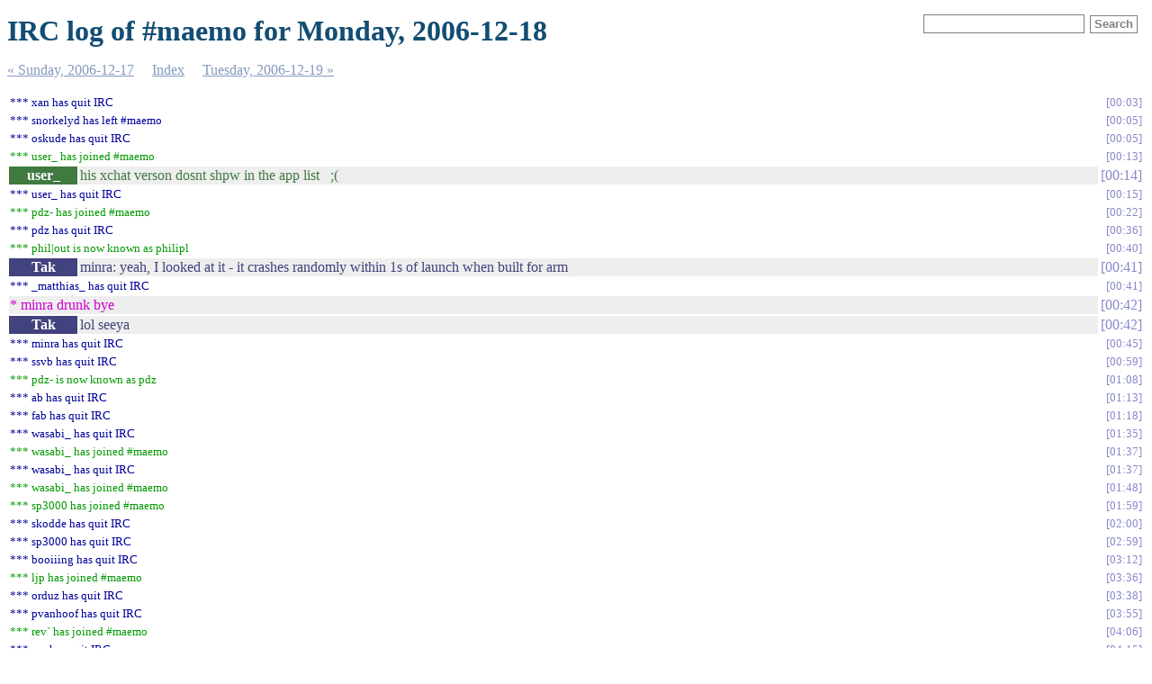

--- FILE ---
content_type: text/html; charset=UTF-8
request_url: https://mg.pov.lt/maemo-irclog/%23maemo.2006-12-18.log.html
body_size: 15149
content:
<!DOCTYPE html PUBLIC "-//W3C//DTD XHTML 1.0 Strict//EN"
          "http://www.w3.org/TR/xhtml1/DTD/xhtml1-strict.dtd">
<html>
<head>
  <meta http-equiv="Content-Type" content="text/html; charset=UTF-8" />
  <meta name="viewport" content="width=device-width, initial-scale=1" />
  <title>IRC log of #maemo for Monday, 2006-12-18</title>
  <link rel="stylesheet" href="irclog.css" />
  <meta name="generator" content="irclog2html.py 4.0.0 by Marius Gedminas" />
  <meta name="version" content="4.0.0 - 2024-10-17" />
</head>
<body>
<h1>IRC log of #maemo for Monday, 2006-12-18</h1>

<div class="searchbox">
<form action="search" method="get">
<input type="text" name="q" id="searchtext" />
<input type="submit" value="Search" id="searchbutton" />
</form>
</div>

<div class="navigation"> <a href="%23maemo.2006-12-17.log.html">&#171; Sunday, 2006-12-17</a> <a href="index.html">Index</a> <a href="%23maemo.2006-12-19.log.html">Tuesday, 2006-12-19 &#187;</a> </div>
<table class="irclog">
<tr id="t2006-12-18T00:03:37"><td class="part" colspan="2">*** xan has quit IRC</td><td><a href="#maemo.2006-12-18.log.html#t2006-12-18T00:03:37" class="time">00:03</a></td></tr>
<tr id="t2006-12-18T00:05:22"><td class="part" colspan="2">*** snorkelyd has left #maemo</td><td><a href="#maemo.2006-12-18.log.html#t2006-12-18T00:05:22" class="time">00:05</a></td></tr>
<tr id="t2006-12-18T00:05:39"><td class="part" colspan="2">*** oskude has quit IRC</td><td><a href="#maemo.2006-12-18.log.html#t2006-12-18T00:05:39" class="time">00:05</a></td></tr>
<tr id="t2006-12-18T00:13:25"><td class="join" colspan="2">*** user_ has joined #maemo</td><td><a href="#maemo.2006-12-18.log.html#t2006-12-18T00:13:25" class="time">00:13</a></td></tr>
<tr id="t2006-12-18T00:14:02"><th class="nick" style="background: #407a40">user_</th><td class="text" style="color: #407a40">his xchat verson dosnt shpw in the app list&nbsp;&nbsp; ;(</td><td class="time"><a href="#maemo.2006-12-18.log.html#t2006-12-18T00:14:02" class="time">00:14</a></td></tr>
<tr id="t2006-12-18T00:15:37"><td class="part" colspan="2">*** user_ has quit IRC</td><td><a href="#maemo.2006-12-18.log.html#t2006-12-18T00:15:37" class="time">00:15</a></td></tr>
<tr id="t2006-12-18T00:22:33"><td class="join" colspan="2">*** pdz- has joined #maemo</td><td><a href="#maemo.2006-12-18.log.html#t2006-12-18T00:22:33" class="time">00:22</a></td></tr>
<tr id="t2006-12-18T00:36:22"><td class="part" colspan="2">*** pdz has quit IRC</td><td><a href="#maemo.2006-12-18.log.html#t2006-12-18T00:36:22" class="time">00:36</a></td></tr>
<tr id="t2006-12-18T00:40:13"><td class="nickchange" colspan="2">*** phil|out is now known as philipl</td><td><a href="#maemo.2006-12-18.log.html#t2006-12-18T00:40:13" class="time">00:40</a></td></tr>
<tr id="t2006-12-18T00:41:23"><th class="nick" style="background: #42427e">Tak</th><td class="text" style="color: #42427e">minra: yeah, I looked at it - it crashes randomly within 1s of launch when built for arm</td><td class="time"><a href="#maemo.2006-12-18.log.html#t2006-12-18T00:41:23" class="time">00:41</a></td></tr>
<tr id="t2006-12-18T00:41:27"><td class="part" colspan="2">*** _matthias_ has quit IRC</td><td><a href="#maemo.2006-12-18.log.html#t2006-12-18T00:41:27" class="time">00:41</a></td></tr>
<tr id="t2006-12-18T00:42:28"><td class="action" colspan="2">* minra drunk bye</td><td><a href="#maemo.2006-12-18.log.html#t2006-12-18T00:42:28" class="time">00:42</a></td></tr>
<tr id="t2006-12-18T00:42:35"><th class="nick" style="background: #42427e">Tak</th><td class="text" style="color: #42427e">lol seeya</td><td class="time"><a href="#maemo.2006-12-18.log.html#t2006-12-18T00:42:35" class="time">00:42</a></td></tr>
<tr id="t2006-12-18T00:45:14"><td class="part" colspan="2">*** minra has quit IRC</td><td><a href="#maemo.2006-12-18.log.html#t2006-12-18T00:45:14" class="time">00:45</a></td></tr>
<tr id="t2006-12-18T00:59:12"><td class="part" colspan="2">*** ssvb has quit IRC</td><td><a href="#maemo.2006-12-18.log.html#t2006-12-18T00:59:12" class="time">00:59</a></td></tr>
<tr id="t2006-12-18T01:08:16"><td class="nickchange" colspan="2">*** pdz- is now known as pdz</td><td><a href="#maemo.2006-12-18.log.html#t2006-12-18T01:08:16" class="time">01:08</a></td></tr>
<tr id="t2006-12-18T01:13:08"><td class="part" colspan="2">*** ab has quit IRC</td><td><a href="#maemo.2006-12-18.log.html#t2006-12-18T01:13:08" class="time">01:13</a></td></tr>
<tr id="t2006-12-18T01:18:35"><td class="part" colspan="2">*** fab has quit IRC</td><td><a href="#maemo.2006-12-18.log.html#t2006-12-18T01:18:35" class="time">01:18</a></td></tr>
<tr id="t2006-12-18T01:35:48"><td class="part" colspan="2">*** wasabi_ has quit IRC</td><td><a href="#maemo.2006-12-18.log.html#t2006-12-18T01:35:48" class="time">01:35</a></td></tr>
<tr id="t2006-12-18T01:37:10"><td class="join" colspan="2">*** wasabi_ has joined #maemo</td><td><a href="#maemo.2006-12-18.log.html#t2006-12-18T01:37:10" class="time">01:37</a></td></tr>
<tr id="t2006-12-18T01:37:49"><td class="part" colspan="2">*** wasabi_ has quit IRC</td><td><a href="#maemo.2006-12-18.log.html#t2006-12-18T01:37:49" class="time">01:37</a></td></tr>
<tr id="t2006-12-18T01:48:48"><td class="join" colspan="2">*** wasabi_ has joined #maemo</td><td><a href="#maemo.2006-12-18.log.html#t2006-12-18T01:48:48" class="time">01:48</a></td></tr>
<tr id="t2006-12-18T01:59:38"><td class="join" colspan="2">*** sp3000 has joined #maemo</td><td><a href="#maemo.2006-12-18.log.html#t2006-12-18T01:59:38" class="time">01:59</a></td></tr>
<tr id="t2006-12-18T02:00:19"><td class="part" colspan="2">*** skodde has quit IRC</td><td><a href="#maemo.2006-12-18.log.html#t2006-12-18T02:00:19" class="time">02:00</a></td></tr>
<tr id="t2006-12-18T02:59:20"><td class="part" colspan="2">*** sp3000 has quit IRC</td><td><a href="#maemo.2006-12-18.log.html#t2006-12-18T02:59:20" class="time">02:59</a></td></tr>
<tr id="t2006-12-18T03:12:47"><td class="part" colspan="2">*** booiiing has quit IRC</td><td><a href="#maemo.2006-12-18.log.html#t2006-12-18T03:12:47" class="time">03:12</a></td></tr>
<tr id="t2006-12-18T03:36:21"><td class="join" colspan="2">*** ljp has joined #maemo</td><td><a href="#maemo.2006-12-18.log.html#t2006-12-18T03:36:21" class="time">03:36</a></td></tr>
<tr id="t2006-12-18T03:38:01"><td class="part" colspan="2">*** orduz has quit IRC</td><td><a href="#maemo.2006-12-18.log.html#t2006-12-18T03:38:01" class="time">03:38</a></td></tr>
<tr id="t2006-12-18T03:55:23"><td class="part" colspan="2">*** pvanhoof has quit IRC</td><td><a href="#maemo.2006-12-18.log.html#t2006-12-18T03:55:23" class="time">03:55</a></td></tr>
<tr id="t2006-12-18T04:06:43"><td class="join" colspan="2">*** rev` has joined #maemo</td><td><a href="#maemo.2006-12-18.log.html#t2006-12-18T04:06:43" class="time">04:06</a></td></tr>
<tr id="t2006-12-18T04:15:46"><td class="part" colspan="2">*** rev has quit IRC</td><td><a href="#maemo.2006-12-18.log.html#t2006-12-18T04:15:46" class="time">04:15</a></td></tr>
<tr id="t2006-12-18T04:23:27"><td class="part" colspan="2">*** spect has quit IRC</td><td><a href="#maemo.2006-12-18.log.html#t2006-12-18T04:23:27" class="time">04:23</a></td></tr>
<tr id="t2006-12-18T04:24:06"><td class="part" colspan="2">*** hircus has quit IRC</td><td><a href="#maemo.2006-12-18.log.html#t2006-12-18T04:24:06" class="time">04:24</a></td></tr>
<tr id="t2006-12-18T04:41:45"><td class="join" colspan="2">*** zumbi has joined #maemo</td><td><a href="#maemo.2006-12-18.log.html#t2006-12-18T04:41:45" class="time">04:41</a></td></tr>
<tr id="t2006-12-18T04:43:52"><td class="nickchange" colspan="2">*** rev` is now known as rev</td><td><a href="#maemo.2006-12-18.log.html#t2006-12-18T04:43:52" class="time">04:43</a></td></tr>
<tr id="t2006-12-18T05:00:55"><td class="part" colspan="2">*** jaek has quit IRC</td><td><a href="#maemo.2006-12-18.log.html#t2006-12-18T05:00:55" class="time">05:00</a></td></tr>
<tr id="t2006-12-18T05:18:41"><td class="join" colspan="2">*** rev` has joined #maemo</td><td><a href="#maemo.2006-12-18.log.html#t2006-12-18T05:18:41" class="time">05:18</a></td></tr>
<tr id="t2006-12-18T05:29:25"><td class="part" colspan="2">*** rev has quit IRC</td><td><a href="#maemo.2006-12-18.log.html#t2006-12-18T05:29:25" class="time">05:29</a></td></tr>
<tr id="t2006-12-18T06:34:06"><td class="join" colspan="2">*** _Handful_ has joined #maemo</td><td><a href="#maemo.2006-12-18.log.html#t2006-12-18T06:34:06" class="time">06:34</a></td></tr>
<tr id="t2006-12-18T06:54:09"><td class="join" colspan="2">*** kb7sqi has joined #maemo</td><td><a href="#maemo.2006-12-18.log.html#t2006-12-18T06:54:09" class="time">06:54</a></td></tr>
<tr id="t2006-12-18T07:15:25"><td class="join" colspan="2">*** rkaway2 has joined #maemo</td><td><a href="#maemo.2006-12-18.log.html#t2006-12-18T07:15:25" class="time">07:15</a></td></tr>
<tr id="t2006-12-18T07:16:54"><td class="part" colspan="2">*** _Handful_ has quit IRC</td><td><a href="#maemo.2006-12-18.log.html#t2006-12-18T07:16:54" class="time">07:16</a></td></tr>
<tr id="t2006-12-18T07:30:16"><td class="join" colspan="2">*** X-Fade has joined #maemo</td><td><a href="#maemo.2006-12-18.log.html#t2006-12-18T07:30:16" class="time">07:30</a></td></tr>
<tr id="t2006-12-18T07:32:37"><td class="part" colspan="2">*** rkaway3 has quit IRC</td><td><a href="#maemo.2006-12-18.log.html#t2006-12-18T07:32:37" class="time">07:32</a></td></tr>
<tr id="t2006-12-18T07:46:23"><td class="part" colspan="2">*** X-Fade_ has quit IRC</td><td><a href="#maemo.2006-12-18.log.html#t2006-12-18T07:46:23" class="time">07:46</a></td></tr>
<tr id="t2006-12-18T09:35:41"><td class="nickchange" colspan="2">*** philipl is now known as phil|sleep</td><td><a href="#maemo.2006-12-18.log.html#t2006-12-18T09:35:41" class="time">09:35</a></td></tr>
<tr id="t2006-12-18T10:00:58"><td class="join" colspan="2">*** _matthias_ has joined #maemo</td><td><a href="#maemo.2006-12-18.log.html#t2006-12-18T10:00:58" class="time">10:00</a></td></tr>
<tr id="t2006-12-18T10:27:13"><td class="join" colspan="2">*** Eloi has joined #maemo</td><td><a href="#maemo.2006-12-18.log.html#t2006-12-18T10:27:13" class="time">10:27</a></td></tr>
<tr id="t2006-12-18T10:35:35"><td class="part" colspan="2">*** _matthias_ has quit IRC</td><td><a href="#maemo.2006-12-18.log.html#t2006-12-18T10:35:35" class="time">10:35</a></td></tr>
<tr id="t2006-12-18T10:45:38"><td class="join" colspan="2">*** konttori has joined #maemo</td><td><a href="#maemo.2006-12-18.log.html#t2006-12-18T10:45:38" class="time">10:45</a></td></tr>
<tr id="t2006-12-18T10:47:17"><td class="join" colspan="2">*** sKaBoy has joined #maemo</td><td><a href="#maemo.2006-12-18.log.html#t2006-12-18T10:47:17" class="time">10:47</a></td></tr>
<tr id="t2006-12-18T10:48:25"><td class="join" colspan="2">*** koen has joined #maemo</td><td><a href="#maemo.2006-12-18.log.html#t2006-12-18T10:48:25" class="time">10:48</a></td></tr>
<tr id="t2006-12-18T10:53:15"><td class="join" colspan="2">*** dralex has joined #maemo</td><td><a href="#maemo.2006-12-18.log.html#t2006-12-18T10:53:15" class="time">10:53</a></td></tr>
<tr id="t2006-12-18T10:54:11"><th class="nick" style="background: #818144">Jaffa</th><td class="text" style="color: #818144">Morning, all</td><td class="time"><a href="#maemo.2006-12-18.log.html#t2006-12-18T10:54:11" class="time">10:54</a></td></tr>
<tr id="t2006-12-18T10:57:44"><td class="join" colspan="2">*** _matthias_ has joined #maemo</td><td><a href="#maemo.2006-12-18.log.html#t2006-12-18T10:57:44" class="time">10:57</a></td></tr>
<tr id="t2006-12-18T11:04:19"><td class="join" colspan="2">*** konttori_ has joined #maemo</td><td><a href="#maemo.2006-12-18.log.html#t2006-12-18T11:04:19" class="time">11:04</a></td></tr>
<tr id="t2006-12-18T11:04:19-2"><td class="part" colspan="2">*** konttori has quit IRC</td><td><a href="#maemo.2006-12-18.log.html#t2006-12-18T11:04:19-2" class="time">11:04</a></td></tr>
<tr id="t2006-12-18T11:08:44"><td class="join" colspan="2">*** Guardian has joined #maemo</td><td><a href="#maemo.2006-12-18.log.html#t2006-12-18T11:08:44" class="time">11:08</a></td></tr>
<tr id="t2006-12-18T11:16:25"><td class="join" colspan="2">*** AD-N770 has joined #maemo</td><td><a href="#maemo.2006-12-18.log.html#t2006-12-18T11:16:25" class="time">11:16</a></td></tr>
<tr id="t2006-12-18T11:16:55"><th class="nick" style="background: #854685">AD-N770</th><td class="text" style="color: #854685">good morning</td><td class="time"><a href="#maemo.2006-12-18.log.html#t2006-12-18T11:16:55" class="time">11:16</a></td></tr>
<tr id="t2006-12-18T11:20:10"><td class="join" colspan="2">*** fab has joined #maemo</td><td><a href="#maemo.2006-12-18.log.html#t2006-12-18T11:20:10" class="time">11:20</a></td></tr>
<tr id="t2006-12-18T11:26:19"><td class="join" colspan="2">*** obergix[work] has joined #maemo</td><td><a href="#maemo.2006-12-18.log.html#t2006-12-18T11:26:19" class="time">11:26</a></td></tr>
<tr id="t2006-12-18T12:07:17"><td class="join" colspan="2">*** lardman has joined #maemo</td><td><a href="#maemo.2006-12-18.log.html#t2006-12-18T12:07:17" class="time">12:07</a></td></tr>
<tr id="t2006-12-18T12:10:21"><td class="join" colspan="2">*** ssvb has joined #maemo</td><td><a href="#maemo.2006-12-18.log.html#t2006-12-18T12:10:21" class="time">12:10</a></td></tr>
<tr id="t2006-12-18T12:14:29"><td class="part" colspan="2">*** dpb has quit IRC</td><td><a href="#maemo.2006-12-18.log.html#t2006-12-18T12:14:29" class="time">12:14</a></td></tr>
<tr id="t2006-12-18T12:17:11"><td class="join" colspan="2">*** dpb has joined #maemo</td><td><a href="#maemo.2006-12-18.log.html#t2006-12-18T12:17:11" class="time">12:17</a></td></tr>
<tr id="t2006-12-18T12:23:46"><td class="join" colspan="2">*** skodde has joined #maemo</td><td><a href="#maemo.2006-12-18.log.html#t2006-12-18T12:23:46" class="time">12:23</a></td></tr>
<tr id="t2006-12-18T12:27:28"><td class="join" colspan="2">*** ab has joined #maemo</td><td><a href="#maemo.2006-12-18.log.html#t2006-12-18T12:27:28" class="time">12:27</a></td></tr>
<tr id="t2006-12-18T12:45:50"><th class="nick" style="background: #488888">inz</th><td class="text" style="color: #488888">goddammit, left stylus @home</td><td class="time"><a href="#maemo.2006-12-18.log.html#t2006-12-18T12:45:50" class="time">12:45</a></td></tr>
<tr id="t2006-12-18T12:46:13"><th class="nick" style="background: #488888">inz</th><td class="text" style="color: #488888">God bless thumb kb =)</td><td class="time"><a href="#maemo.2006-12-18.log.html#t2006-12-18T12:46:13" class="time">12:46</a></td></tr>
<tr id="t2006-12-18T12:47:45"><td class="part" colspan="2">*** skodde has quit IRC</td><td><a href="#maemo.2006-12-18.log.html#t2006-12-18T12:47:45" class="time">12:47</a></td></tr>
<tr id="t2006-12-18T12:48:27"><td class="part" colspan="2">*** jonty_ has quit IRC</td><td><a href="#maemo.2006-12-18.log.html#t2006-12-18T12:48:27" class="time">12:48</a></td></tr>
<tr id="t2006-12-18T12:48:47"><td class="join" colspan="2">*** skodde has joined #maemo</td><td><a href="#maemo.2006-12-18.log.html#t2006-12-18T12:48:47" class="time">12:48</a></td></tr>
<tr id="t2006-12-18T13:01:25"><th class="nick" style="background: #8c4a4a">tigert</th><td class="text" style="color: #8c4a4a">thumb keyboard rox0rs</td><td class="time"><a href="#maemo.2006-12-18.log.html#t2006-12-18T13:01:25" class="time">13:01</a></td></tr>
<tr id="t2006-12-18T13:01:36"><th class="nick" style="background: #8c4a4a">tigert</th><td class="text" style="color: #8c4a4a">I made meeting notes with it. the scary part is I am fast enough already</td><td class="time"><a href="#maemo.2006-12-18.log.html#t2006-12-18T13:01:36" class="time">13:01</a></td></tr>
<tr id="t2006-12-18T13:01:53"><th class="nick" style="background: #4b904b">timeless</th><td class="text" style="color: #4b904b">heh</td><td class="time"><a href="#maemo.2006-12-18.log.html#t2006-12-18T13:01:53" class="time">13:01</a></td></tr>
<tr id="t2006-12-18T13:03:23"><th class="nick" style="background: #488888">inz</th><td class="text" style="color: #488888">You've been ircing way too much</td><td class="time"><a href="#maemo.2006-12-18.log.html#t2006-12-18T13:03:23" class="time">13:03</a></td></tr>
<tr id="t2006-12-18T13:13:07"><th class="nick" style="background: #4d4d93">X-Fade</th><td class="text" style="color: #4d4d93">Hmm repository.maemo.org is very, very slow for me. Anyone else noticed that?</td><td class="time"><a href="#maemo.2006-12-18.log.html#t2006-12-18T13:13:07" class="time">13:13</a></td></tr>
<tr id="t2006-12-18T13:13:21"><th class="nick" style="background: #8c4a4a">tigert</th><td class="text" style="color: #8c4a4a">hmm</td><td class="time"><a href="#maemo.2006-12-18.log.html#t2006-12-18T13:13:21" class="time">13:13</a></td></tr>
<tr id="t2006-12-18T13:13:24"><th class="nick" style="background: #8c4a4a">tigert</th><td class="text" style="color: #8c4a4a">konttori_: around?</td><td class="time"><a href="#maemo.2006-12-18.log.html#t2006-12-18T13:13:24" class="time">13:13</a></td></tr>
<tr id="t2006-12-18T13:13:31"><th class="nick" style="background: #97974f">konttori_</th><td class="text" style="color: #97974f">yah</td><td class="time"><a href="#maemo.2006-12-18.log.html#t2006-12-18T13:13:31" class="time">13:13</a></td></tr>
<tr id="t2006-12-18T13:13:43"><th class="nick" style="background: #8c4a4a">tigert</th><td class="text" style="color: #8c4a4a">konttori_: do you remember offhand the default font sizes for themes for thememaker?</td><td class="time"><a href="#maemo.2006-12-18.log.html#t2006-12-18T13:13:43" class="time">13:13</a></td></tr>
<tr id="t2006-12-18T13:13:54"><th class="nick" style="background: #8c4a4a">tigert</th><td class="text" style="color: #8c4a4a">siunce I think the ones thememaker defaults to are smaller than the ones in the device?</td><td class="time"><a href="#maemo.2006-12-18.log.html#t2006-12-18T13:13:54" class="time">13:13</a></td></tr>
<tr id="t2006-12-18T13:14:00"><th class="nick" style="background: #97974f">konttori_</th><td class="text" style="color: #97974f">12.75 for text and 29 for big font</td><td class="time"><a href="#maemo.2006-12-18.log.html#t2006-12-18T13:14:00" class="time">13:14</a></td></tr>
<tr id="t2006-12-18T13:14:14"><th class="nick" style="background: #8c4a4a">tigert</th><td class="text" style="color: #8c4a4a">I mean, the ones in os2006 default?</td><td class="time"><a href="#maemo.2006-12-18.log.html#t2006-12-18T13:14:14" class="time">13:14</a></td></tr>
<tr id="t2006-12-18T13:14:40"><th class="nick" style="background: #97974f">konttori_</th><td class="text" style="color: #97974f">Umm... Oh, like the *original* ... could be 16.75 for text</td><td class="time"><a href="#maemo.2006-12-18.log.html#t2006-12-18T13:14:40" class="time">13:14</a></td></tr>
<tr id="t2006-12-18T13:14:46"><td class="action" colspan="2">* pahartik just got Nokia 770 from local store, after dreaming about it for ~18 moons</td><td><a href="#maemo.2006-12-18.log.html#t2006-12-18T13:14:46" class="time">13:14</a></td></tr>
<tr id="t2006-12-18T13:14:54"><th class="nick" style="background: #97974f">konttori_</th><td class="text" style="color: #97974f">congrats!</td><td class="time"><a href="#maemo.2006-12-18.log.html#t2006-12-18T13:14:54" class="time">13:14</a></td></tr>
<tr id="t2006-12-18T13:15:33"><th class="nick" style="background: #8c4a4a">tigert</th><td class="text" style="color: #8c4a4a">konttori_: did .85 have the layouts stuff?</td><td class="time"><a href="#maemo.2006-12-18.log.html#t2006-12-18T13:15:33" class="time">13:15</a></td></tr>
<tr id="t2006-12-18T13:15:42"><th class="nick" style="background: #8c4a4a">tigert</th><td class="text" style="color: #8c4a4a">or was it some prerelease?</td><td class="time"><a href="#maemo.2006-12-18.log.html#t2006-12-18T13:15:42" class="time">13:15</a></td></tr>
<tr id="t2006-12-18T13:16:39"><th class="nick" style="background: #4b904b">timeless</th><td class="text" style="color: #4b904b">garage was fast enough when i tried to get the empty osso-xterm svn project :)</td><td class="time"><a href="#maemo.2006-12-18.log.html#t2006-12-18T13:16:39" class="time">13:16</a></td></tr>
<tr id="t2006-12-18T13:16:54"><th class="nick" style="background: #97974f">konttori_</th><td class="text" style="color: #97974f">Only the latest alpha version has layout stuff.</td><td class="time"><a href="#maemo.2006-12-18.log.html#t2006-12-18T13:16:54" class="time">13:16</a></td></tr>
<tr id="t2006-12-18T13:17:01"><th class="nick" style="background: #8c4a4a">tigert</th><td class="text" style="color: #8c4a4a">url again, sorry?</td><td class="time"><a href="#maemo.2006-12-18.log.html#t2006-12-18T13:17:01" class="time">13:17</a></td></tr>
<tr id="t2006-12-18T13:17:14"><th class="nick" style="background: #8c4a4a">tigert</th><td class="text" style="color: #8c4a4a">its not on the website I guess?</td><td class="time"><a href="#maemo.2006-12-18.log.html#t2006-12-18T13:17:14" class="time">13:17</a></td></tr>
<tr id="t2006-12-18T13:17:18"><th class="nick" style="background: #8c4a4a">tigert</th><td class="text" style="color: #8c4a4a">or is it in garage?</td><td class="time"><a href="#maemo.2006-12-18.log.html#t2006-12-18T13:17:18" class="time">13:17</a></td></tr>
<tr id="t2006-12-18T13:17:24"><th class="nick" style="background: #97974f">konttori_</th><td class="text" style="color: #97974f">And even that's not 100% working. I think I fixed it this morning before I had to start *working*, but didnt' have the time to test it.</td><td class="time"><a href="#maemo.2006-12-18.log.html#t2006-12-18T13:17:24" class="time">13:17</a></td></tr>
<tr id="t2006-12-18T13:17:27"><td class="join" colspan="2">*** _Handful_ has joined #maemo</td><td><a href="#maemo.2006-12-18.log.html#t2006-12-18T13:17:27" class="time">13:17</a></td></tr>
<tr id="t2006-12-18T13:17:36"><th class="nick" style="background: #97974f">konttori_</th><td class="text" style="color: #97974f">I'll take a lunch brake soon and I'll test it then</td><td class="time"><a href="#maemo.2006-12-18.log.html#t2006-12-18T13:17:36" class="time">13:17</a></td></tr>
<tr id="t2006-12-18T13:18:01"><th class="nick" style="background: #8c4a4a">tigert</th><td class="text" style="color: #8c4a4a">okay</td><td class="time"><a href="#maemo.2006-12-18.log.html#t2006-12-18T13:18:01" class="time">13:18</a></td></tr>
<tr id="t2006-12-18T13:18:42"><th class="nick" style="background: #97974f">konttori_</th><td class="text" style="color: #97974f">If it works, I can send you the latest build</td><td class="time"><a href="#maemo.2006-12-18.log.html#t2006-12-18T13:18:42" class="time">13:18</a></td></tr>
<tr id="t2006-12-18T13:19:09"><th class="nick" style="background: #8c4a4a">tigert</th><td class="text" style="color: #8c4a4a">ok</td><td class="time"><a href="#maemo.2006-12-18.log.html#t2006-12-18T13:19:09" class="time">13:19</a></td></tr>
<tr id="t2006-12-18T13:19:18"><th class="nick" style="background: #8c4a4a">tigert</th><td class="text" style="color: #8c4a4a">I think .9 is not even new enough</td><td class="time"><a href="#maemo.2006-12-18.log.html#t2006-12-18T13:19:18" class="time">13:19</a></td></tr>
<tr id="t2006-12-18T13:19:35"><th class="nick" style="background: #8c4a4a">tigert</th><td class="text" style="color: #8c4a4a">that would be sweet, let me know - or can I test?</td><td class="time"><a href="#maemo.2006-12-18.log.html#t2006-12-18T13:19:35" class="time">13:19</a></td></tr>
<tr id="t2006-12-18T13:19:48"><th class="nick" style="background: #8c4a4a">tigert</th><td class="text" style="color: #8c4a4a">but have the lunch :)</td><td class="time"><a href="#maemo.2006-12-18.log.html#t2006-12-18T13:19:48" class="time">13:19</a></td></tr>
<tr id="t2006-12-18T13:22:31"><th class="nick" style="background: #4d4d93">X-Fade</th><td class="text" style="color: #4d4d93">tigert: Errors when installing hildon-theme-plankton-3 in Sardine. Under what item in bugzilla should I file a bug?</td><td class="time"><a href="#maemo.2006-12-18.log.html#t2006-12-18T13:22:31" class="time">13:22</a></td></tr>
<tr id="t2006-12-18T13:23:10"><th class="nick" style="background: #4d4d93">X-Fade</th><td class="text" style="color: #4d4d93">haf -&gt; desktop? or haf-&gt;ui toolkit?</td><td class="time"><a href="#maemo.2006-12-18.log.html#t2006-12-18T13:23:10" class="time">13:23</a></td></tr>
<tr id="t2006-12-18T13:23:29"><th class="nick" style="background: #4d4d93">X-Fade</th><td class="text" style="color: #4d4d93">or hildon libs.</td><td class="time"><a href="#maemo.2006-12-18.log.html#t2006-12-18T13:23:29" class="time">13:23</a></td></tr>
<tr id="t2006-12-18T13:23:51"><th class="nick" style="background: #4d4d93">X-Fade</th><td class="text" style="color: #4d4d93">Ah hildon libs points to MDK.</td><td class="time"><a href="#maemo.2006-12-18.log.html#t2006-12-18T13:23:51" class="time">13:23</a></td></tr>
<tr id="t2006-12-18T13:30:09"><th class="nick" style="background: #8c4a4a">tigert</th><td class="text" style="color: #8c4a4a">yea that would be the right guy atleast</td><td class="time"><a href="#maemo.2006-12-18.log.html#t2006-12-18T13:30:09" class="time">13:30</a></td></tr>
<tr id="t2006-12-18T13:30:19"><th class="nick" style="background: #8c4a4a">tigert</th><td class="text" style="color: #8c4a4a">X-Fade: what errors?</td><td class="time"><a href="#maemo.2006-12-18.log.html#t2006-12-18T13:30:19" class="time">13:30</a></td></tr>
<tr id="t2006-12-18T13:30:49"><th class="nick" style="background: #4d4d93">X-Fade</th><td class="text" style="color: #4d4d93">tigert: You should have mail :)</td><td class="time"><a href="#maemo.2006-12-18.log.html#t2006-12-18T13:30:49" class="time">13:30</a></td></tr>
<tr id="t2006-12-18T13:30:59"><th class="nick" style="background: #4d4d93">X-Fade</th><td class="text" style="color: #4d4d93">I filed the bug already..</td><td class="time"><a href="#maemo.2006-12-18.log.html#t2006-12-18T13:30:59" class="time">13:30</a></td></tr>
<tr id="t2006-12-18T13:31:42"><th class="nick" style="background: #4d4d93">X-Fade</th><td class="text" style="color: #4d4d93">Ah no, you aren't CC-ed for that bug..</td><td class="time"><a href="#maemo.2006-12-18.log.html#t2006-12-18T13:31:42" class="time">13:31</a></td></tr>
<tr id="t2006-12-18T13:32:01"><th class="nick" style="background: #4d4d93">X-Fade</th><td class="text" style="color: #4d4d93"><a href="https://maemo.org/bugzilla/show_bug.cgi?id=909" rel="nofollow">https://maemo.org/bugzilla/show_bug.cgi?id=909</a></td><td class="time"><a href="#maemo.2006-12-18.log.html#t2006-12-18T13:32:01" class="time">13:32</a></td></tr>
<tr id="t2006-12-18T13:34:54"><td class="part" colspan="2">*** _Handful_ has quit IRC</td><td><a href="#maemo.2006-12-18.log.html#t2006-12-18T13:34:54" class="time">13:34</a></td></tr>
<tr id="t2006-12-18T13:41:55"><th class="nick" style="background: #4d4d93">X-Fade</th><td class="text" style="color: #4d4d93">Ah, crap. Upgrading from herring to sardine gives me the 'White desktop' again!</td><td class="time"><a href="#maemo.2006-12-18.log.html#t2006-12-18T13:41:55" class="time">13:41</a></td></tr>
<tr id="t2006-12-18T13:49:10"><th class="nick" style="background: #4d4d93">X-Fade</th><td class="text" style="color: #4d4d93">I wonder how I can debug that?</td><td class="time"><a href="#maemo.2006-12-18.log.html#t2006-12-18T13:49:10" class="time">13:49</a></td></tr>
<tr id="t2006-12-18T13:49:46"><th class="nick" style="background: #4d4d93">X-Fade</th><td class="text" style="color: #4d4d93">The only thing that works is pressing the powerbutton. That displays the menu.</td><td class="time"><a href="#maemo.2006-12-18.log.html#t2006-12-18T13:49:46" class="time">13:49</a></td></tr>
<tr id="t2006-12-18T13:49:55"><td class="part" colspan="2">*** ssvb has quit IRC</td><td><a href="#maemo.2006-12-18.log.html#t2006-12-18T13:49:55" class="time">13:49</a></td></tr>
<tr id="t2006-12-18T13:52:04"><th class="nick" style="background: #9b519b">pokute_</th><td class="text" style="color: #9b519b">Reflash and install an ssh server?</td><td class="time"><a href="#maemo.2006-12-18.log.html#t2006-12-18T13:52:04" class="time">13:52</a></td></tr>
<tr id="t2006-12-18T13:52:05"><td class="join" colspan="2">*** luck has joined #maemo</td><td><a href="#maemo.2006-12-18.log.html#t2006-12-18T13:52:05" class="time">13:52</a></td></tr>
<tr id="t2006-12-18T13:54:13"><td class="join" colspan="2">*** booiiing has joined #maemo</td><td><a href="#maemo.2006-12-18.log.html#t2006-12-18T13:54:13" class="time">13:54</a></td></tr>
<tr id="t2006-12-18T13:54:19"><th class="nick" style="background: #4d4d93">X-Fade</th><td class="text" style="color: #4d4d93">pokute_: I have dualboot ;)</td><td class="time"><a href="#maemo.2006-12-18.log.html#t2006-12-18T13:54:19" class="time">13:54</a></td></tr>
<tr id="t2006-12-18T13:55:13"><td class="join" colspan="2">*** mgedmin has joined #maemo</td><td><a href="#maemo.2006-12-18.log.html#t2006-12-18T13:55:13" class="time">13:55</a></td></tr>
<tr id="t2006-12-18T13:55:27"><th class="nick" style="background: #4d4d93">X-Fade</th><td class="text" style="color: #4d4d93">So I can mount the partition from the other os.</td><td class="time"><a href="#maemo.2006-12-18.log.html#t2006-12-18T13:55:27" class="time">13:55</a></td></tr>
<tr id="t2006-12-18T14:11:07"><td class="part" colspan="2">*** koen has quit IRC</td><td><a href="#maemo.2006-12-18.log.html#t2006-12-18T14:11:07" class="time">14:11</a></td></tr>
<tr id="t2006-12-18T14:15:18"><td class="join" colspan="2">*** koen has joined #maemo</td><td><a href="#maemo.2006-12-18.log.html#t2006-12-18T14:15:18" class="time">14:15</a></td></tr>
<tr id="t2006-12-18T14:15:19"><td class="part" colspan="2">*** sKaBoy has quit IRC</td><td><a href="#maemo.2006-12-18.log.html#t2006-12-18T14:15:19" class="time">14:15</a></td></tr>
<tr id="t2006-12-18T14:15:55"><td class="join" colspan="2">*** sKaBoy has joined #maemo</td><td><a href="#maemo.2006-12-18.log.html#t2006-12-18T14:15:55" class="time">14:15</a></td></tr>
<tr id="t2006-12-18T14:22:26"><td class="part" colspan="2">*** koen has quit IRC</td><td><a href="#maemo.2006-12-18.log.html#t2006-12-18T14:22:26" class="time">14:22</a></td></tr>
<tr id="t2006-12-18T14:22:40"><td class="join" colspan="2">*** koen has joined #maemo</td><td><a href="#maemo.2006-12-18.log.html#t2006-12-18T14:22:40" class="time">14:22</a></td></tr>
<tr id="t2006-12-18T14:26:34"><th class="nick" style="background: #8c4a4a">tigert</th><td class="text" style="color: #8c4a4a">ok</td><td class="time"><a href="#maemo.2006-12-18.log.html#t2006-12-18T14:26:34" class="time">14:26</a></td></tr>
<tr id="t2006-12-18T14:28:22"><td class="join" colspan="2">*** ssvb has joined #maemo</td><td><a href="#maemo.2006-12-18.log.html#t2006-12-18T14:28:22" class="time">14:28</a></td></tr>
<tr id="t2006-12-18T14:31:32"><td class="join" colspan="2">*** epx has joined #maemo</td><td><a href="#maemo.2006-12-18.log.html#t2006-12-18T14:31:32" class="time">14:31</a></td></tr>
<tr id="t2006-12-18T14:33:50"><td class="join" colspan="2">*** _Handful_ has joined #maemo</td><td><a href="#maemo.2006-12-18.log.html#t2006-12-18T14:33:50" class="time">14:33</a></td></tr>
<tr id="t2006-12-18T14:35:25"><td class="join" colspan="2">*** Ryback_ has joined #maemo</td><td><a href="#maemo.2006-12-18.log.html#t2006-12-18T14:35:25" class="time">14:35</a></td></tr>
<tr id="t2006-12-18T14:35:41"><th class="nick" style="background: #97974f">konttori_</th><td class="text" style="color: #97974f">tigert:</td><td class="time"><a href="#maemo.2006-12-18.log.html#t2006-12-18T14:35:41" class="time">14:35</a></td></tr>
<tr id="t2006-12-18T14:36:00"><th class="nick" style="background: #97974f">konttori_</th><td class="text" style="color: #97974f">I've now been able to get the theme to install based on -2 layout txt and image</td><td class="time"><a href="#maemo.2006-12-18.log.html#t2006-12-18T14:36:00" class="time">14:36</a></td></tr>
<tr id="t2006-12-18T14:36:28"><th class="nick" style="background: #97974f">konttori_</th><td class="text" style="color: #97974f">However, I had to rename some of the images in the layout.txt</td><td class="time"><a href="#maemo.2006-12-18.log.html#t2006-12-18T14:36:28" class="time">14:36</a></td></tr>
<tr id="t2006-12-18T14:37:17"><th class="nick" style="background: #97974f">konttori_</th><td class="text" style="color: #97974f">But even then... the resulting theme isn't too good looking. I'll try to see why.</td><td class="time"><a href="#maemo.2006-12-18.log.html#t2006-12-18T14:37:17" class="time">14:37</a></td></tr>
<tr id="t2006-12-18T14:37:23"><td class="join" colspan="2">*** sp3000 has joined #maemo</td><td><a href="#maemo.2006-12-18.log.html#t2006-12-18T14:37:23" class="time">14:37</a></td></tr>
<tr id="t2006-12-18T14:37:56"><th class="nick" style="background: #97974f">konttori_</th><td class="text" style="color: #97974f">left bar is completely white</td><td class="time"><a href="#maemo.2006-12-18.log.html#t2006-12-18T14:37:56" class="time">14:37</a></td></tr>
<tr id="t2006-12-18T14:39:31"><th class="nick" style="background: #8c4a4a">tigert</th><td class="text" style="color: #8c4a4a">ok</td><td class="time"><a href="#maemo.2006-12-18.log.html#t2006-12-18T14:39:31" class="time">14:39</a></td></tr>
<tr id="t2006-12-18T14:39:47"><th class="nick" style="background: #8c4a4a">tigert</th><td class="text" style="color: #8c4a4a">do you use the gtkrc also?</td><td class="time"><a href="#maemo.2006-12-18.log.html#t2006-12-18T14:39:47" class="time">14:39</a></td></tr>
<tr id="t2006-12-18T14:43:40"><th class="nick" style="background: #97974f">konttori_</th><td class="text" style="color: #97974f">Nope. I use an older 2006 gtkrc.</td><td class="time"><a href="#maemo.2006-12-18.log.html#t2006-12-18T14:43:40" class="time">14:43</a></td></tr>
<tr id="t2006-12-18T14:43:49"><th class="nick" style="background: #97974f">konttori_</th><td class="text" style="color: #97974f">Would it be wise to use the -2 gtrc?</td><td class="time"><a href="#maemo.2006-12-18.log.html#t2006-12-18T14:43:49" class="time">14:43</a></td></tr>
<tr id="t2006-12-18T14:44:47"><th class="nick" style="background: #8c4a4a">tigert</th><td class="text" style="color: #8c4a4a">do a diff?</td><td class="time"><a href="#maemo.2006-12-18.log.html#t2006-12-18T14:44:47" class="time">14:44</a></td></tr>
<tr id="t2006-12-18T14:44:52"><th class="nick" style="background: #8c4a4a">tigert</th><td class="text" style="color: #8c4a4a">it should be the same</td><td class="time"><a href="#maemo.2006-12-18.log.html#t2006-12-18T14:44:52" class="time">14:44</a></td></tr>
<tr id="t2006-12-18T14:44:54"><td class="join" colspan="2">*** florian_kc has joined #maemo</td><td><a href="#maemo.2006-12-18.log.html#t2006-12-18T14:44:54" class="time">14:44</a></td></tr>
<tr id="t2006-12-18T14:44:58"><th class="nick" style="background: #8c4a4a">tigert</th><td class="text" style="color: #8c4a4a">but</td><td class="time"><a href="#maemo.2006-12-18.log.html#t2006-12-18T14:44:58" class="time">14:44</a></td></tr>
<tr id="t2006-12-18T14:45:08"><th class="nick" style="background: #8c4a4a">tigert</th><td class="text" style="color: #8c4a4a">you need to use -2 template and -2 gtkrc of course</td><td class="time"><a href="#maemo.2006-12-18.log.html#t2006-12-18T14:45:08" class="time">14:45</a></td></tr>
<tr id="t2006-12-18T14:45:12"><th class="nick" style="background: #8c4a4a">tigert</th><td class="text" style="color: #8c4a4a">os2006 is -2 afaik</td><td class="time"><a href="#maemo.2006-12-18.log.html#t2006-12-18T14:45:12" class="time">14:45</a></td></tr>
<tr id="t2006-12-18T14:45:19"><th class="nick" style="background: #8c4a4a">tigert</th><td class="text" style="color: #8c4a4a">if it isnt, then there is a problem in the template</td><td class="time"><a href="#maemo.2006-12-18.log.html#t2006-12-18T14:45:19" class="time">14:45</a></td></tr>
<tr id="t2006-12-18T14:45:25"><th class="nick" style="background: #8c4a4a">tigert</th><td class="text" style="color: #8c4a4a">I'll have to see</td><td class="time"><a href="#maemo.2006-12-18.log.html#t2006-12-18T14:45:25" class="time">14:45</a></td></tr>
<tr id="t2006-12-18T14:45:37"><th class="nick" style="background: #97974f">konttori_</th><td class="text" style="color: #97974f">I think I found the problem</td><td class="time"><a href="#maemo.2006-12-18.log.html#t2006-12-18T14:45:37" class="time">14:45</a></td></tr>
<tr id="t2006-12-18T14:45:40"><th class="nick" style="background: #8c4a4a">tigert</th><td class="text" style="color: #8c4a4a">mixing -3 template with -2 gtkrc is not goign to work</td><td class="time"><a href="#maemo.2006-12-18.log.html#t2006-12-18T14:45:40" class="time">14:45</a></td></tr>
<tr id="t2006-12-18T14:47:14"><th class="nick" style="background: #539e9e">florian_kc</th><td class="text" style="color: #539e9e">hi all</td><td class="time"><a href="#maemo.2006-12-18.log.html#t2006-12-18T14:47:14" class="time">14:47</a></td></tr>
<tr id="t2006-12-18T14:53:42"><td class="part" colspan="2">*** _Handful_ has quit IRC</td><td><a href="#maemo.2006-12-18.log.html#t2006-12-18T14:53:42" class="time">14:53</a></td></tr>
<tr id="t2006-12-18T15:00:47"><td class="part" colspan="2">*** sys6664 has quit IRC</td><td><a href="#maemo.2006-12-18.log.html#t2006-12-18T15:00:47" class="time">15:00</a></td></tr>
<tr id="t2006-12-18T15:01:18"><td class="part" colspan="2">*** skodde has quit IRC</td><td><a href="#maemo.2006-12-18.log.html#t2006-12-18T15:01:18" class="time">15:01</a></td></tr>
<tr id="t2006-12-18T15:02:19"><th class="nick" style="background: #8c4a4a">tigert</th><td class="text" style="color: #8c4a4a">konttori_: any luck? :)</td><td class="time"><a href="#maemo.2006-12-18.log.html#t2006-12-18T15:02:19" class="time">15:02</a></td></tr>
<tr id="t2006-12-18T15:02:23"><th class="nick" style="background: #8c4a4a">tigert</th><td class="text" style="color: #8c4a4a">hi florian_kc</td><td class="time"><a href="#maemo.2006-12-18.log.html#t2006-12-18T15:02:23" class="time">15:02</a></td></tr>
<tr id="t2006-12-18T15:02:31"><th class="nick" style="background: #97974f">konttori_</th><td class="text" style="color: #97974f">Slowly....</td><td class="time"><a href="#maemo.2006-12-18.log.html#t2006-12-18T15:02:31" class="time">15:02</a></td></tr>
<tr id="t2006-12-18T15:03:05"><th class="nick" style="background: #8c4a4a">tigert</th><td class="text" style="color: #8c4a4a">:)</td><td class="time"><a href="#maemo.2006-12-18.log.html#t2006-12-18T15:03:05" class="time">15:03</a></td></tr>
<tr id="t2006-12-18T15:03:56"><td class="join" colspan="2">*** skodde has joined #maemo</td><td><a href="#maemo.2006-12-18.log.html#t2006-12-18T15:03:56" class="time">15:03</a></td></tr>
<tr id="t2006-12-18T15:06:43"><th class="nick" style="background: #a25555">MDK</th><td class="text" style="color: #a25555">konttori_: we tested layout-2, should work with the supplied gtkrc</td><td class="time"><a href="#maemo.2006-12-18.log.html#t2006-12-18T15:06:43" class="time">15:06</a></td></tr>
<tr id="t2006-12-18T15:07:07"><td class="action" colspan="2">* tigert builds the theme Nth time</td><td><a href="#maemo.2006-12-18.log.html#t2006-12-18T15:07:07" class="time">15:07</a></td></tr>
<tr id="t2006-12-18T15:07:14"><th class="nick" style="background: #a25555">MDK</th><td class="text" style="color: #a25555">konttori_: BTW, speaking about the &quot;bundles&quot; -- is it okay for you if the bundles come in .tar.gz format?</td><td class="time"><a href="#maemo.2006-12-18.log.html#t2006-12-18T15:07:14" class="time">15:07</a></td></tr>
<tr id="t2006-12-18T15:07:42"><th class="nick" style="background: #a25555">MDK</th><td class="text" style="color: #a25555">(since I assume you have .tar.gz lib somewhere at hand to compress debian packages...)</td><td class="time"><a href="#maemo.2006-12-18.log.html#t2006-12-18T15:07:42" class="time">15:07</a></td></tr>
<tr id="t2006-12-18T15:09:21"><th class="nick" style="background: #97974f">konttori_</th><td class="text" style="color: #97974f">Well, considering that I can always repackage them as well if needed, it doesn't matter. I I can't get the tar lib to process it, I'll just put the package to a zip.</td><td class="time"><a href="#maemo.2006-12-18.log.html#t2006-12-18T15:09:21" class="time">15:09</a></td></tr>
<tr id="t2006-12-18T15:11:48"><th class="nick" style="background: #8c4a4a">tigert</th><td class="text" style="color: #8c4a4a">konttori_: would be nice for users to be able to just fetch a bundle though</td><td class="time"><a href="#maemo.2006-12-18.log.html#t2006-12-18T15:11:48" class="time">15:11</a></td></tr>
<tr id="t2006-12-18T15:11:52"><th class="nick" style="background: #8c4a4a">tigert</th><td class="text" style="color: #8c4a4a">this way the tool would be sorta generic</td><td class="time"><a href="#maemo.2006-12-18.log.html#t2006-12-18T15:11:52" class="time">15:11</a></td></tr>
<tr id="t2006-12-18T15:12:03"><th class="nick" style="background: #8c4a4a">tigert</th><td class="text" style="color: #8c4a4a">and one could do modified bundles too, to make the borders etc different size</td><td class="time"><a href="#maemo.2006-12-18.log.html#t2006-12-18T15:12:03" class="time">15:12</a></td></tr>
<tr id="t2006-12-18T15:12:13"><th class="nick" style="background: #8c4a4a">tigert</th><td class="text" style="color: #8c4a4a">then you wouldnt need to have the font settings etc on the tool itself</td><td class="time"><a href="#maemo.2006-12-18.log.html#t2006-12-18T15:12:13" class="time">15:12</a></td></tr>
<tr id="t2006-12-18T15:12:18"><th class="nick" style="background: #8c4a4a">tigert</th><td class="text" style="color: #8c4a4a">but those could be part of the bundle?</td><td class="time"><a href="#maemo.2006-12-18.log.html#t2006-12-18T15:12:18" class="time">15:12</a></td></tr>
<tr id="t2006-12-18T15:12:27"><th class="nick" style="background: #8c4a4a">tigert</th><td class="text" style="color: #8c4a4a">so someone could share a &quot;small fonts&quot; template for example</td><td class="time"><a href="#maemo.2006-12-18.log.html#t2006-12-18T15:12:27" class="time">15:12</a></td></tr>
<tr id="t2006-12-18T15:18:08"><th class="nick" style="background: #97974f">konttori_</th><td class="text" style="color: #97974f">I think it's better that people don't have to know how to edit the bundle to be able to create different font sizes</td><td class="time"><a href="#maemo.2006-12-18.log.html#t2006-12-18T15:18:08" class="time">15:18</a></td></tr>
<tr id="t2006-12-18T15:18:17"><th class="nick" style="background: #97974f">konttori_</th><td class="text" style="color: #97974f">or change fonts</td><td class="time"><a href="#maemo.2006-12-18.log.html#t2006-12-18T15:18:17" class="time">15:18</a></td></tr>
<tr id="t2006-12-18T15:18:36"><th class="nick" style="background: #97974f">konttori_</th><td class="text" style="color: #97974f">I was thinking of addind possibility to install fonts as part of the theme</td><td class="time"><a href="#maemo.2006-12-18.log.html#t2006-12-18T15:18:36" class="time">15:18</a></td></tr>
<tr id="t2006-12-18T15:18:58"><th class="nick" style="background: #97974f">konttori_</th><td class="text" style="color: #97974f">e.g. windows themes include fonts</td><td class="time"><a href="#maemo.2006-12-18.log.html#t2006-12-18T15:18:58" class="time">15:18</a></td></tr>
<tr id="t2006-12-18T15:23:14"><td class="part" colspan="2">*** jserv2 has quit IRC</td><td><a href="#maemo.2006-12-18.log.html#t2006-12-18T15:23:14" class="time">15:23</a></td></tr>
<tr id="t2006-12-18T15:23:23"><th class="nick" style="background: #8c4a4a">tigert</th><td class="text" style="color: #8c4a4a">yea</td><td class="time"><a href="#maemo.2006-12-18.log.html#t2006-12-18T15:23:23" class="time">15:23</a></td></tr>
<tr id="t2006-12-18T15:23:34"><th class="nick" style="background: #8c4a4a">tigert</th><td class="text" style="color: #8c4a4a">you should just probably package a bunch of fonts separately</td><td class="time"><a href="#maemo.2006-12-18.log.html#t2006-12-18T15:23:34" class="time">15:23</a></td></tr>
<tr id="t2006-12-18T15:23:48"><th class="nick" style="background: #8c4a4a">tigert</th><td class="text" style="color: #8c4a4a">not make one huge megatheme?</td><td class="time"><a href="#maemo.2006-12-18.log.html#t2006-12-18T15:23:48" class="time">15:23</a></td></tr>
<tr id="t2006-12-18T15:27:35"><th class="nick" style="background: #9b519b">pokute_</th><td class="text" style="color: #9b519b">have the font package suggest/require the font package?</td><td class="time"><a href="#maemo.2006-12-18.log.html#t2006-12-18T15:27:35" class="time">15:27</a></td></tr>
<tr id="t2006-12-18T15:27:55"><th class="nick" style="background: #a25555">MDK</th><td class="text" style="color: #a25555">konttori_: I was asking about .tar.gz since we don't have zip in sbox env</td><td class="time"><a href="#maemo.2006-12-18.log.html#t2006-12-18T15:27:55" class="time">15:27</a></td></tr>
<tr id="t2006-12-18T15:28:01"><th class="nick" style="background: #a25555">MDK</th><td class="text" style="color: #a25555">and getting it in would be a pain</td><td class="time"><a href="#maemo.2006-12-18.log.html#t2006-12-18T15:28:01" class="time">15:28</a></td></tr>
<tr id="t2006-12-18T15:32:53"><td class="join" colspan="2">*** aCiDBaSe has joined #maemo</td><td><a href="#maemo.2006-12-18.log.html#t2006-12-18T15:32:53" class="time">15:32</a></td></tr>
<tr id="t2006-12-18T15:33:39"><td class="join" colspan="2">*** etrunko has joined #maemo</td><td><a href="#maemo.2006-12-18.log.html#t2006-12-18T15:33:39" class="time">15:33</a></td></tr>
<tr id="t2006-12-18T15:34:17"><th class="nick" style="background: #97974f">konttori_</th><td class="text" style="color: #97974f">no probs</td><td class="time"><a href="#maemo.2006-12-18.log.html#t2006-12-18T15:34:17" class="time">15:34</a></td></tr>
<tr id="t2006-12-18T15:34:26"><th class="nick" style="background: #97974f">konttori_</th><td class="text" style="color: #97974f">i'll try to get the tar to open</td><td class="time"><a href="#maemo.2006-12-18.log.html#t2006-12-18T15:34:26" class="time">15:34</a></td></tr>
<tr id="t2006-12-18T15:35:39"><td class="part" colspan="2">*** skodde has quit IRC</td><td><a href="#maemo.2006-12-18.log.html#t2006-12-18T15:35:39" class="time">15:35</a></td></tr>
<tr id="t2006-12-18T15:37:39"><td class="join" colspan="2">*** skodde has joined #maemo</td><td><a href="#maemo.2006-12-18.log.html#t2006-12-18T15:37:39" class="time">15:37</a></td></tr>
<tr id="t2006-12-18T15:41:11"><td class="part" colspan="2">*** _matthias_ has quit IRC</td><td><a href="#maemo.2006-12-18.log.html#t2006-12-18T15:41:11" class="time">15:41</a></td></tr>
<tr id="t2006-12-18T15:47:31"><td class="part" colspan="2">*** etrunko has quit IRC</td><td><a href="#maemo.2006-12-18.log.html#t2006-12-18T15:47:31" class="time">15:47</a></td></tr>
<tr id="t2006-12-18T15:57:39"><th class="nick" style="background: #97974f">konttori_</th><td class="text" style="color: #97974f">do you have compiled -2 gtkrc file? A compilation that contains all rcs?</td><td class="time"><a href="#maemo.2006-12-18.log.html#t2006-12-18T15:57:39" class="time">15:57</a></td></tr>
<tr id="t2006-12-18T15:58:39"><td class="part" colspan="2">*** florian_kc has quit IRC</td><td><a href="#maemo.2006-12-18.log.html#t2006-12-18T15:58:39" class="time">15:58</a></td></tr>
<tr id="t2006-12-18T16:06:39"><td class="join" colspan="2">*** thomas has joined #maemo</td><td><a href="#maemo.2006-12-18.log.html#t2006-12-18T16:06:39" class="time">16:06</a></td></tr>
<tr id="t2006-12-18T16:06:56"><th class="nick" style="background: #57a657">thomas</th><td class="text" style="color: #57a657">Hi all!</td><td class="time"><a href="#maemo.2006-12-18.log.html#t2006-12-18T16:06:56" class="time">16:06</a></td></tr>
<tr id="t2006-12-18T16:12:52"><th class="nick" style="background: #8c4a4a">tigert</th><td class="text" style="color: #8c4a4a">konttori_: ask MDK</td><td class="time"><a href="#maemo.2006-12-18.log.html#t2006-12-18T16:12:52" class="time">16:12</a></td></tr>
<tr id="t2006-12-18T16:13:05"><th class="nick" style="background: #8c4a4a">tigert</th><td class="text" style="color: #8c4a4a">lemme poke him</td><td class="time"><a href="#maemo.2006-12-18.log.html#t2006-12-18T16:13:05" class="time">16:13</a></td></tr>
<tr id="t2006-12-18T16:13:44"><th class="nick" style="background: #a25555">MDK</th><td class="text" style="color: #a25555">konttori_: you mean the bundle?</td><td class="time"><a href="#maemo.2006-12-18.log.html#t2006-12-18T16:13:44" class="time">16:13</a></td></tr>
<tr id="t2006-12-18T16:18:06"><th class="nick" style="background: #57a657">thomas</th><td class="text" style="color: #57a657">I don't know if this is the right place to ask, buz.. is there any way to get rid of busybox so I can install things like net-tools (for a decent route-command)..?</td><td class="time"><a href="#maemo.2006-12-18.log.html#t2006-12-18T16:18:06" class="time">16:18</a></td></tr>
<tr id="t2006-12-18T16:20:21"><td class="action" colspan="2">* pahartik wonders what is &quot;Invalid FIASCO subblock count (2)&quot; all about, when trying to &quot;sudo ./flasher.linux_ppc -F SU-18_2006SE_2.2006.39-14_PR_F5_MR0_ARM.bin -f -R&quot;</td><td><a href="#maemo.2006-12-18.log.html#t2006-12-18T16:20:21" class="time">16:20</a></td></tr>
<tr id="t2006-12-18T16:22:34"><th class="nick" style="background: #854685">AD-N770</th><td class="text" style="color: #854685">pahartik i think is because you are using an old flasher tool</td><td class="time"><a href="#maemo.2006-12-18.log.html#t2006-12-18T16:22:34" class="time">16:22</a></td></tr>
<tr id="t2006-12-18T16:22:38"><th class="nick" style="background: #5959a9">jtra</th><td class="text" style="color: #5959a9">perhaps flasher 2.0 is needed</td><td class="time"><a href="#maemo.2006-12-18.log.html#t2006-12-18T16:22:38" class="time">16:22</a></td></tr>
<tr id="t2006-12-18T16:23:44"><th class="nick" style="background: #adad5b">pahartik</th><td class="text" style="color: #adad5b">AD-N770: very well... I do not see one at &quot;<a href="http://maemo.org/downloads/d3.php" rel="nofollow">http://maemo.org/downloads/d3.php</a>&quot;...</td><td class="time"><a href="#maemo.2006-12-18.log.html#t2006-12-18T16:23:44" class="time">16:23</a></td></tr>
<tr id="t2006-12-18T16:24:29"><th class="nick" style="background: #b15db1">sp3000</th><td class="text" style="color: #b15db1">thomas: in some cases dpkg --force-overwrite -i works usefully</td><td class="time"><a href="#maemo.2006-12-18.log.html#t2006-12-18T16:24:29" class="time">16:24</a></td></tr>
<tr id="t2006-12-18T16:24:45"><th class="nick" style="background: #57a657">thomas</th><td class="text" style="color: #57a657">thanks :-)</td><td class="time"><a href="#maemo.2006-12-18.log.html#t2006-12-18T16:24:45" class="time">16:24</a></td></tr>
<tr id="t2006-12-18T16:26:44"><th class="nick" style="background: #854685">AD-N770</th><td class="text" style="color: #854685">pahartik you shoud ask to nokia in that case</td><td class="time"><a href="#maemo.2006-12-18.log.html#t2006-12-18T16:26:44" class="time">16:26</a></td></tr>
<tr id="t2006-12-18T16:26:56"><th class="nick" style="background: #854685">AD-N770</th><td class="text" style="color: #854685">or use one of the supported platforms</td><td class="time"><a href="#maemo.2006-12-18.log.html#t2006-12-18T16:26:56" class="time">16:26</a></td></tr>
<tr id="t2006-12-18T16:27:14"><th class="nick" style="background: #854685">AD-N770</th><td class="text" style="color: #854685">to flash scirocco on your device</td><td class="time"><a href="#maemo.2006-12-18.log.html#t2006-12-18T16:27:14" class="time">16:27</a></td></tr>
<tr id="t2006-12-18T16:29:31"><th class="nick" style="background: #adad5b">pahartik</th><td class="text" style="color: #adad5b">AD-N770: oh, I think I will try that last option</td><td class="time"><a href="#maemo.2006-12-18.log.html#t2006-12-18T16:29:31" class="time">16:29</a></td></tr>
<tr id="t2006-12-18T16:29:32"><th class="nick" style="background: #97974f">konttori_</th><td class="text" style="color: #97974f">MDK: yeah. Sorry.</td><td class="time"><a href="#maemo.2006-12-18.log.html#t2006-12-18T16:29:32" class="time">16:29</a></td></tr>
<tr id="t2006-12-18T16:41:44"><th class="nick" style="background: #a25555">MDK</th><td class="text" style="color: #a25555">konttori_: a sec</td><td class="time"><a href="#maemo.2006-12-18.log.html#t2006-12-18T16:41:44" class="time">16:41</a></td></tr>
<tr id="t2006-12-18T16:41:48"><td class="part" colspan="2">*** matt_c has quit IRC</td><td><a href="#maemo.2006-12-18.log.html#t2006-12-18T16:41:48" class="time">16:41</a></td></tr>
<tr id="t2006-12-18T16:42:15"><th class="nick" style="background: #97974f">konttori_</th><td class="text" style="color: #97974f">I took gtkrc from device installed theme now.</td><td class="time"><a href="#maemo.2006-12-18.log.html#t2006-12-18T16:42:15" class="time">16:42</a></td></tr>
<tr id="t2006-12-18T16:42:37"><th class="nick" style="background: #97974f">konttori_</th><td class="text" style="color: #97974f">But It would be great to test with the bundle as well</td><td class="time"><a href="#maemo.2006-12-18.log.html#t2006-12-18T16:42:37" class="time">16:42</a></td></tr>
<tr id="t2006-12-18T16:44:58"><th class="nick" style="background: #a25555">MDK</th><td class="text" style="color: #a25555">konttori_: sent</td><td class="time"><a href="#maemo.2006-12-18.log.html#t2006-12-18T16:44:58" class="time">16:44</a></td></tr>
<tr id="t2006-12-18T16:45:05"><th class="nick" style="background: #97974f">konttori_</th><td class="text" style="color: #97974f">thanks</td><td class="time"><a href="#maemo.2006-12-18.log.html#t2006-12-18T16:45:05" class="time">16:45</a></td></tr>
<tr id="t2006-12-18T16:45:34"><td class="join" colspan="2">*** _Handful_ has joined #maemo</td><td><a href="#maemo.2006-12-18.log.html#t2006-12-18T16:45:34" class="time">16:45</a></td></tr>
<tr id="t2006-12-18T16:45:47"><th class="nick" style="background: #4d4d93">X-Fade</th><td class="text" style="color: #4d4d93">MDK: Any idea how to debug a 'White desktop' problem?</td><td class="time"><a href="#maemo.2006-12-18.log.html#t2006-12-18T16:45:47" class="time">16:45</a></td></tr>
<tr id="t2006-12-18T16:47:13"><td class="join" colspan="2">*** HandfulOfNothing has joined #maemo</td><td><a href="#maemo.2006-12-18.log.html#t2006-12-18T16:47:13" class="time">16:47</a></td></tr>
<tr id="t2006-12-18T16:47:13-2"><td class="part" colspan="2">*** _Handful_ has quit IRC</td><td><a href="#maemo.2006-12-18.log.html#t2006-12-18T16:47:13-2" class="time">16:47</a></td></tr>
<tr id="t2006-12-18T16:47:36"><td class="part" colspan="2">*** HandfulOfNothing has quit IRC</td><td><a href="#maemo.2006-12-18.log.html#t2006-12-18T16:47:36" class="time">16:47</a></td></tr>
<tr id="t2006-12-18T16:48:01"><th class="nick" style="background: #a25555">MDK</th><td class="text" style="color: #a25555">X-Fade: white desktop? You mean maemo-launcher crashing?</td><td class="time"><a href="#maemo.2006-12-18.log.html#t2006-12-18T16:48:01" class="time">16:48</a></td></tr>
<tr id="t2006-12-18T16:48:17"><td class="join" colspan="2">*** _Handful_ has joined #maemo</td><td><a href="#maemo.2006-12-18.log.html#t2006-12-18T16:48:17" class="time">16:48</a></td></tr>
<tr id="t2006-12-18T16:48:38"><td class="part" colspan="2">*** _Handful_ has quit IRC</td><td><a href="#maemo.2006-12-18.log.html#t2006-12-18T16:48:38" class="time">16:48</a></td></tr>
<tr id="t2006-12-18T16:49:46"><td class="join" colspan="2">*** _Handful_ has joined #maemo</td><td><a href="#maemo.2006-12-18.log.html#t2006-12-18T16:49:46" class="time">16:49</a></td></tr>
<tr id="t2006-12-18T16:49:54"><th class="nick" style="background: #4d4d93">X-Fade</th><td class="text" style="color: #4d4d93">MDK: Well, I can't really tell ;)</td><td class="time"><a href="#maemo.2006-12-18.log.html#t2006-12-18T16:49:54" class="time">16:49</a></td></tr>
<tr id="t2006-12-18T16:50:04"><th class="nick" style="background: #4d4d93">X-Fade</th><td class="text" style="color: #4d4d93">The power menu does work..</td><td class="time"><a href="#maemo.2006-12-18.log.html#t2006-12-18T16:50:04" class="time">16:50</a></td></tr>
<tr id="t2006-12-18T16:50:08"><th class="nick" style="background: #4d4d93">X-Fade</th><td class="text" style="color: #4d4d93">But nothing else..</td><td class="time"><a href="#maemo.2006-12-18.log.html#t2006-12-18T16:50:08" class="time">16:50</a></td></tr>
<tr id="t2006-12-18T16:50:39"><th class="nick" style="background: #a25555">MDK</th><td class="text" style="color: #a25555">hmm, prolly something else than</td><td class="time"><a href="#maemo.2006-12-18.log.html#t2006-12-18T16:50:39" class="time">16:50</a></td></tr>
<tr id="t2006-12-18T16:50:45"><th class="nick" style="background: #a25555">MDK</th><td class="text" style="color: #a25555">X-Fade: that's sardine?</td><td class="time"><a href="#maemo.2006-12-18.log.html#t2006-12-18T16:50:45" class="time">16:50</a></td></tr>
<tr id="t2006-12-18T16:50:51"><th class="nick" style="background: #4d4d93">X-Fade</th><td class="text" style="color: #4d4d93">yep.</td><td class="time"><a href="#maemo.2006-12-18.log.html#t2006-12-18T16:50:51" class="time">16:50</a></td></tr>
<tr id="t2006-12-18T16:51:10"><th class="nick" style="background: #a25555">MDK</th><td class="text" style="color: #a25555">did you switch to plankton theme?</td><td class="time"><a href="#maemo.2006-12-18.log.html#t2006-12-18T16:51:10" class="time">16:51</a></td></tr>
<tr id="t2006-12-18T16:51:33"><th class="nick" style="background: #488888">inz</th><td class="text" style="color: #488888">It may be crasing maemo-launcher, system UI doesn't use it.</td><td class="time"><a href="#maemo.2006-12-18.log.html#t2006-12-18T16:51:33" class="time">16:51</a></td></tr>
<tr id="t2006-12-18T16:51:55"><th class="nick" style="background: #4d4d93">X-Fade</th><td class="text" style="color: #4d4d93">I just updated from the regular image to sardine. Rebooted and it was like this..</td><td class="time"><a href="#maemo.2006-12-18.log.html#t2006-12-18T16:51:55" class="time">16:51</a></td></tr>
<tr id="t2006-12-18T16:52:11"><th class="nick" style="background: #a25555">MDK</th><td class="text" style="color: #a25555">ah. So I guess it's the old maemo-launcher again</td><td class="time"><a href="#maemo.2006-12-18.log.html#t2006-12-18T16:52:11" class="time">16:52</a></td></tr>
<tr id="t2006-12-18T16:52:11-2"><th class="nick" style="background: #4d4d93">X-Fade</th><td class="text" style="color: #4d4d93">It installed the plankton theme, but I haven't selected it.</td><td class="time"><a href="#maemo.2006-12-18.log.html#t2006-12-18T16:52:11-2" class="time">16:52</a></td></tr>
<tr id="t2006-12-18T16:52:43"><th class="nick" style="background: #57a657">thomas</th><td class="text" style="color: #57a657">sp3000: that didn't help... dpkg says busybox conflicts with net-tools</td><td class="time"><a href="#maemo.2006-12-18.log.html#t2006-12-18T16:52:43" class="time">16:52</a></td></tr>
<tr id="t2006-12-18T16:53:05"><th class="nick" style="background: #4d4d93">X-Fade</th><td class="text" style="color: #4d4d93">If I dualboot, mount,chroot and apt-get upgrade. Everything is up to date. Nothing is pending..</td><td class="time"><a href="#maemo.2006-12-18.log.html#t2006-12-18T16:53:05" class="time">16:53</a></td></tr>
<tr id="t2006-12-18T16:54:10"><th class="nick" style="background: #a25555">MDK</th><td class="text" style="color: #a25555">X-Fade: I'll try to setup sardine from scratch tomorrow on a spare machine</td><td class="time"><a href="#maemo.2006-12-18.log.html#t2006-12-18T16:54:10" class="time">16:54</a></td></tr>
<tr id="t2006-12-18T16:54:35"><th class="nick" style="background: #a25555">MDK</th><td class="text" style="color: #a25555">I did my last sardine upgrade a week ago</td><td class="time"><a href="#maemo.2006-12-18.log.html#t2006-12-18T16:54:35" class="time">16:54</a></td></tr>
<tr id="t2006-12-18T16:54:47"><th class="nick" style="background: #a25555">MDK</th><td class="text" style="color: #a25555">but managed to breake it completely since than</td><td class="time"><a href="#maemo.2006-12-18.log.html#t2006-12-18T16:54:47" class="time">16:54</a></td></tr>
<tr id="t2006-12-18T16:54:57"><th class="nick" style="background: #5fb4b4">mgedmin</th><td class="text" style="color: #5fb4b4">thomas: the right solution would be to build a net-tools package specifically for the 770</td><td class="time"><a href="#maemo.2006-12-18.log.html#t2006-12-18T16:54:57" class="time">16:54</a></td></tr>
<tr id="t2006-12-18T16:55:08"><th class="nick" style="background: #5fb4b4">mgedmin</th><td class="text" style="color: #5fb4b4">and use dpkg-divert to push the busybox commands aside</td><td class="time"><a href="#maemo.2006-12-18.log.html#t2006-12-18T16:55:08" class="time">16:55</a></td></tr>
<tr id="t2006-12-18T16:55:40"><th class="nick" style="background: #57a657">thomas</th><td class="text" style="color: #57a657">okay.. i would think that packages from repository.maemo.org are build specifically for the 770?</td><td class="time"><a href="#maemo.2006-12-18.log.html#t2006-12-18T16:55:40" class="time">16:55</a></td></tr>
<tr id="t2006-12-18T16:55:49"><th class="nick" style="background: #4d4d93">X-Fade</th><td class="text" style="color: #4d4d93">MDK: I have installed Sardine about 10 times over the last half year orso ;) And it always ended in the white desktop dead thing..</td><td class="time"><a href="#maemo.2006-12-18.log.html#t2006-12-18T16:55:49" class="time">16:55</a></td></tr>
<tr id="t2006-12-18T16:56:41"><th class="nick" style="background: #5fb4b4">mgedmin</th><td class="text" style="color: #5fb4b4">thomas: no, they are built specifically for stratchbox, and most of them work on the 770 as well by happy accident</td><td class="time"><a href="#maemo.2006-12-18.log.html#t2006-12-18T16:56:41" class="time">16:56</a></td></tr>
<tr id="t2006-12-18T16:56:54"><th class="nick" style="background: #5fb4b4">mgedmin</th><td class="text" style="color: #5fb4b4">at least that's my understanding of the situation (I don't work for nokia etc etc disclaim disclaim)</td><td class="time"><a href="#maemo.2006-12-18.log.html#t2006-12-18T16:56:54" class="time">16:56</a></td></tr>
<tr id="t2006-12-18T16:56:58"><th class="nick" style="background: #4d4d93">X-Fade</th><td class="text" style="color: #4d4d93">But it is hard to debug when I can't get a connection running and log in..</td><td class="time"><a href="#maemo.2006-12-18.log.html#t2006-12-18T16:56:58" class="time">16:56</a></td></tr>
<tr id="t2006-12-18T16:57:15"><th class="nick" style="background: #57a657">thomas</th><td class="text" style="color: #57a657">hmm.. okay..</td><td class="time"><a href="#maemo.2006-12-18.log.html#t2006-12-18T16:57:15" class="time">16:57</a></td></tr>
<tr id="t2006-12-18T17:00:06"><td class="part" colspan="2">*** booiiing has quit IRC</td><td><a href="#maemo.2006-12-18.log.html#t2006-12-18T17:00:06" class="time">17:00</a></td></tr>
<tr id="t2006-12-18T17:01:54"><th class="nick" style="background: #a25555">MDK</th><td class="text" style="color: #a25555">X-Fade: I'm running sardine too, like I said, last week it was working fine for me</td><td class="time"><a href="#maemo.2006-12-18.log.html#t2006-12-18T17:01:54" class="time">17:01</a></td></tr>
<tr id="t2006-12-18T17:02:20"><th class="nick" style="background: #a25555">MDK</th><td class="text" style="color: #a25555">though it required some manual pushing during apt-get</td><td class="time"><a href="#maemo.2006-12-18.log.html#t2006-12-18T17:02:20" class="time">17:02</a></td></tr>
<tr id="t2006-12-18T17:03:11"><th class="nick" style="background: #4d4d93">X-Fade</th><td class="text" style="color: #4d4d93">MDK: Yeah, but this time i hadn't any problems upgrading packages etc. After reboot it just didn't work ;)</td><td class="time"><a href="#maemo.2006-12-18.log.html#t2006-12-18T17:03:11" class="time">17:03</a></td></tr>
<tr id="t2006-12-18T17:03:21"><th class="nick" style="background: #4d4d93">X-Fade</th><td class="text" style="color: #4d4d93">I'm trying to find out what package is to blame..</td><td class="time"><a href="#maemo.2006-12-18.log.html#t2006-12-18T17:03:21" class="time">17:03</a></td></tr>
<tr id="t2006-12-18T17:11:57"><td class="part" colspan="2">*** fab has quit IRC</td><td><a href="#maemo.2006-12-18.log.html#t2006-12-18T17:11:57" class="time">17:11</a></td></tr>
<tr id="t2006-12-18T17:14:41"><td class="join" colspan="2">*** sys6664 has joined #maemo</td><td><a href="#maemo.2006-12-18.log.html#t2006-12-18T17:14:41" class="time">17:14</a></td></tr>
<tr id="t2006-12-18T17:18:47"><th class="nick" style="background: #b86161">spaetz</th><td class="text" style="color: #b86161">why the heck is maemochron the most popular project featured on tableteer?</td><td class="time"><a href="#maemo.2006-12-18.log.html#t2006-12-18T17:18:47" class="time">17:18</a></td></tr>
<tr id="t2006-12-18T17:19:41"><th class="nick" style="background: #b86161">spaetz</th><td class="text" style="color: #b86161">it's a week old, has no news, mailing lists, or fora. thee are no svn commits either</td><td class="time"><a href="#maemo.2006-12-18.log.html#t2006-12-18T17:19:41" class="time">17:19</a></td></tr>
<tr id="t2006-12-18T17:20:31"><th class="nick" style="background: #b86161">spaetz</th><td class="text" style="color: #b86161">that does look to me like marketeering, not tableteering</td><td class="time"><a href="#maemo.2006-12-18.log.html#t2006-12-18T17:20:31" class="time">17:20</a></td></tr>
<tr id="t2006-12-18T17:20:38"><td class="part" colspan="2">*** kb7sqi has quit IRC</td><td><a href="#maemo.2006-12-18.log.html#t2006-12-18T17:20:38" class="time">17:20</a></td></tr>
<tr id="t2006-12-18T17:20:53"><td class="part" colspan="2">*** dralex has quit IRC</td><td><a href="#maemo.2006-12-18.log.html#t2006-12-18T17:20:53" class="time">17:20</a></td></tr>
<tr id="t2006-12-18T17:21:23"><th class="nick" style="background: #818144">Jaffa</th><td class="text" style="color: #818144">spaetz: Is the screenshot on the ApplicationCatalog2006 page (syndicated on planet.maemo.org) linking into their project on garage somehow?</td><td class="time"><a href="#maemo.2006-12-18.log.html#t2006-12-18T17:21:23" class="time">17:21</a></td></tr>
<tr id="t2006-12-18T17:22:55"><td class="join" colspan="2">*** matt_c has joined #maemo</td><td><a href="#maemo.2006-12-18.log.html#t2006-12-18T17:22:55" class="time">17:22</a></td></tr>
<tr id="t2006-12-18T17:24:14"><th class="nick" style="background: #b86161">spaetz</th><td class="text" style="color: #b86161">mmh, they are actually linked, that might have boosted the weekly stats, true</td><td class="time"><a href="#maemo.2006-12-18.log.html#t2006-12-18T17:24:14" class="time">17:24</a></td></tr>
<tr id="t2006-12-18T17:24:47"><th class="nick" style="background: #818144">Jaffa</th><td class="text" style="color: #818144">Same thing happened with Karolina's airplane metrics thing</td><td class="time"><a href="#maemo.2006-12-18.log.html#t2006-12-18T17:24:47" class="time">17:24</a></td></tr>
<tr id="t2006-12-18T17:25:05"><td class="action" colspan="2">* spaetz apologizes if the author feels offended, i have nothing against it :-)</td><td><a href="#maemo.2006-12-18.log.html#t2006-12-18T17:25:05" class="time">17:25</a></td></tr>
<tr id="t2006-12-18T17:25:45"><td class="join" colspan="2">*** keesj has joined #maemo</td><td><a href="#maemo.2006-12-18.log.html#t2006-12-18T17:25:45" class="time">17:25</a></td></tr>
<tr id="t2006-12-18T17:27:32"><td class="part" colspan="2">*** _Handful_ has quit IRC</td><td><a href="#maemo.2006-12-18.log.html#t2006-12-18T17:27:32" class="time">17:27</a></td></tr>
<tr id="t2006-12-18T17:30:23"><td class="nickchange" colspan="2">*** Veggen_ is now known as Veggen</td><td><a href="#maemo.2006-12-18.log.html#t2006-12-18T17:30:23" class="time">17:30</a></td></tr>
<tr id="t2006-12-18T17:30:41"><td class="part" colspan="2">*** ab has quit IRC</td><td><a href="#maemo.2006-12-18.log.html#t2006-12-18T17:30:41" class="time">17:30</a></td></tr>
<tr id="t2006-12-18T17:31:27"><td class="join" colspan="2">*** fab_ has joined #maemo</td><td><a href="#maemo.2006-12-18.log.html#t2006-12-18T17:31:27" class="time">17:31</a></td></tr>
<tr id="t2006-12-18T17:33:09"><td class="join" colspan="2">*** _Handful_ has joined #maemo</td><td><a href="#maemo.2006-12-18.log.html#t2006-12-18T17:33:09" class="time">17:33</a></td></tr>
<tr id="t2006-12-18T17:41:31"><td class="join" colspan="2">*** booiiing has joined #maemo</td><td><a href="#maemo.2006-12-18.log.html#t2006-12-18T17:41:31" class="time">17:41</a></td></tr>
<tr id="t2006-12-18T17:42:09"><td class="part" colspan="2">*** skodde has quit IRC</td><td><a href="#maemo.2006-12-18.log.html#t2006-12-18T17:42:09" class="time">17:42</a></td></tr>
<tr id="t2006-12-18T17:42:57"><td class="join" colspan="2">*** florian_kc has joined #maemo</td><td><a href="#maemo.2006-12-18.log.html#t2006-12-18T17:42:57" class="time">17:42</a></td></tr>
<tr id="t2006-12-18T17:47:47"><td class="part" colspan="2">*** fab_ has quit IRC</td><td><a href="#maemo.2006-12-18.log.html#t2006-12-18T17:47:47" class="time">17:47</a></td></tr>
<tr id="t2006-12-18T17:51:18"><td class="nickchange" colspan="2">*** phil|sleep is now known as philipl</td><td><a href="#maemo.2006-12-18.log.html#t2006-12-18T17:51:18" class="time">17:51</a></td></tr>
<tr id="t2006-12-18T17:52:28"><th class="nick" style="background: #adad5b">pahartik</th><td class="text" style="color: #adad5b">AD-N770: I got Bluetooth OBEX file transfer working between Apple iBook G4 and Nokia 770, but &quot;SU-18_2006SE_2.2006.39-14_PR_F5_MR0_ARM.bin&quot; does not seem to fit on 64 MiB RS-MMC</td><td class="time"><a href="#maemo.2006-12-18.log.html#t2006-12-18T17:52:28" class="time">17:52</a></td></tr>
<tr id="t2006-12-18T17:55:24"><th class="nick" style="background: #854685">AD-N770</th><td class="text" style="color: #854685">pahartik, you need a bigger RS-MMC :) I've a nice one with 1GiB now</td><td class="time"><a href="#maemo.2006-12-18.log.html#t2006-12-18T17:55:24" class="time">17:55</a></td></tr>
<tr id="t2006-12-18T17:58:03"><th class="nick" style="background: #854685">AD-N770</th><td class="text" style="color: #854685">pahartik I think that the easier solution for you is find I32 computer running linux or windows</td><td class="time"><a href="#maemo.2006-12-18.log.html#t2006-12-18T17:58:03" class="time">17:58</a></td></tr>
<tr id="t2006-12-18T17:59:10"><td class="part" colspan="2">*** _Handful_ has quit IRC</td><td><a href="#maemo.2006-12-18.log.html#t2006-12-18T17:59:10" class="time">17:59</a></td></tr>
<tr id="t2006-12-18T18:02:45"><th class="nick" style="background: #adad5b">pahartik</th><td class="text" style="color: #adad5b">AD-N770: yes, I plan to get one soon... one of those fast-capable 1 or 2 GiB MMCmobile cards</td><td class="time"><a href="#maemo.2006-12-18.log.html#t2006-12-18T18:02:45" class="time">18:02</a></td></tr>
<tr id="t2006-12-18T18:03:30"><td class="part" colspan="2">*** konttori_ has quit IRC</td><td><a href="#maemo.2006-12-18.log.html#t2006-12-18T18:03:30" class="time">18:03</a></td></tr>
<tr id="t2006-12-18T18:05:23"><td class="join" colspan="2">*** snorkelyd has joined #maemo</td><td><a href="#maemo.2006-12-18.log.html#t2006-12-18T18:05:23" class="time">18:05</a></td></tr>
<tr id="t2006-12-18T18:06:22"><th class="nick" style="background: #adad5b">pahartik</th><td class="text" style="color: #adad5b">AD-N770: and... my brother does use MacOS X on his PowerMacintosh workstation... I think I will try update with that during next weekend when I see him</td><td class="time"><a href="#maemo.2006-12-18.log.html#t2006-12-18T18:06:22" class="time">18:06</a></td></tr>
<tr id="t2006-12-18T18:08:45"><td class="join" colspan="2">*** konttori has joined #maemo</td><td><a href="#maemo.2006-12-18.log.html#t2006-12-18T18:08:45" class="time">18:08</a></td></tr>
<tr id="t2006-12-18T18:08:54"><th class="nick" style="background: #adad5b">pahartik</th><td class="text" style="color: #adad5b">AD-N770: though, flashing from MMC is supposed to work just fine?</td><td class="time"><a href="#maemo.2006-12-18.log.html#t2006-12-18T18:08:54" class="time">18:08</a></td></tr>
<tr id="t2006-12-18T18:09:03"><th class="nick" style="background: #854685">AD-N770</th><td class="text" style="color: #854685">I never tried it</td><td class="time"><a href="#maemo.2006-12-18.log.html#t2006-12-18T18:09:03" class="time">18:09</a></td></tr>
<tr id="t2006-12-18T18:09:29"><th class="nick" style="background: #854685">AD-N770</th><td class="text" style="color: #854685">but I think there was a howto on the wiki about that</td><td class="time"><a href="#maemo.2006-12-18.log.html#t2006-12-18T18:09:29" class="time">18:09</a></td></tr>
<tr id="t2006-12-18T18:10:55"><th class="nick" style="background: #854685">AD-N770</th><td class="text" style="color: #854685">pahartik you can check that link related to MacOS X <a href="http://maemo.org/maemowiki/HOWTO_FlashLatestNokiaImageWithMacOSX" rel="nofollow">http://maemo.org/maemowiki/HOWTO_FlashLatestNokiaImageWithMacOSX</a></td><td class="time"><a href="#maemo.2006-12-18.log.html#t2006-12-18T18:10:55" class="time">18:10</a></td></tr>
<tr id="t2006-12-18T18:11:49"><th class="nick" style="background: #854685">AD-N770</th><td class="text" style="color: #854685">or you can try to flash the device in a public computer&nbsp;&nbsp;(school, library, ...)</td><td class="time"><a href="#maemo.2006-12-18.log.html#t2006-12-18T18:11:49" class="time">18:11</a></td></tr>
<tr id="t2006-12-18T18:13:51"><th class="nick" style="background: #adad5b">pahartik</th><td class="text" style="color: #adad5b">AD-N770: I can see &quot;flasher-2.0.macosx&quot; but no &quot;flasher-2.0.linux_ppc&quot; at &quot;<a href="http://maemo.org/downloads/d3.php" rel="nofollow">http://maemo.org/downloads/d3.php</a>&quot;...</td><td class="time"><a href="#maemo.2006-12-18.log.html#t2006-12-18T18:13:51" class="time">18:13</a></td></tr>
<tr id="t2006-12-18T18:16:24"><th class="nick" style="background: #adad5b">pahartik</th><td class="text" style="color: #adad5b">AD-N770: but anyway, I can start to figure out things about Maemo with current version</td><td class="time"><a href="#maemo.2006-12-18.log.html#t2006-12-18T18:16:24" class="time">18:16</a></td></tr>
<tr id="t2006-12-18T18:16:49"><th class="nick" style="background: #854685">AD-N770</th><td class="text" style="color: #854685">I think so too</td><td class="time"><a href="#maemo.2006-12-18.log.html#t2006-12-18T18:16:49" class="time">18:16</a></td></tr>
<tr id="t2006-12-18T18:17:03"><th class="nick" style="background: #854685">AD-N770</th><td class="text" style="color: #854685">you can play nethack if you want</td><td class="time"><a href="#maemo.2006-12-18.log.html#t2006-12-18T18:17:03" class="time">18:17</a></td></tr>
<tr id="t2006-12-18T18:18:01"><th class="nick" style="background: #854685">AD-N770</th><td class="text" style="color: #854685">I'm preparing a new release as a cristmas gift :)</td><td class="time"><a href="#maemo.2006-12-18.log.html#t2006-12-18T18:18:01" class="time">18:18</a></td></tr>
<tr id="t2006-12-18T18:19:45"><th class="nick" style="background: #adad5b">pahartik</th><td class="text" style="color: #adad5b">AD-N770: if I start that, I can easily get stuck on it and do nothing else for few moons, except for going out once every few days to get food stuff</td><td class="time"><a href="#maemo.2006-12-18.log.html#t2006-12-18T18:19:45" class="time">18:19</a></td></tr>
<tr id="t2006-12-18T18:20:14"><td class="part" colspan="2">*** dottedmag has quit IRC</td><td><a href="#maemo.2006-12-18.log.html#t2006-12-18T18:20:14" class="time">18:20</a></td></tr>
<tr id="t2006-12-18T18:20:39"><th class="nick" style="background: #854685">AD-N770</th><td class="text" style="color: #854685">pahartik :)</td><td class="time"><a href="#maemo.2006-12-18.log.html#t2006-12-18T18:20:39" class="time">18:20</a></td></tr>
<tr id="t2006-12-18T18:20:41"><th class="nick" style="background: #adad5b">pahartik</th><td class="text" style="color: #adad5b">AD-N770: so I try to avoid</td><td class="time"><a href="#maemo.2006-12-18.log.html#t2006-12-18T18:20:41" class="time">18:20</a></td></tr>
<tr id="t2006-12-18T18:20:52"><th class="nick" style="background: #854685">AD-N770</th><td class="text" style="color: #854685">I understand</td><td class="time"><a href="#maemo.2006-12-18.log.html#t2006-12-18T18:20:52" class="time">18:20</a></td></tr>
<tr id="t2006-12-18T18:21:48"><th class="nick" style="background: #854685">AD-N770</th><td class="text" style="color: #854685">I mainly use my device for reading ebooks as end user</td><td class="time"><a href="#maemo.2006-12-18.log.html#t2006-12-18T18:21:48" class="time">18:21</a></td></tr>
<tr id="t2006-12-18T18:22:03"><th class="nick" style="background: #854685">AD-N770</th><td class="text" style="color: #854685">and some ocasional net browsing</td><td class="time"><a href="#maemo.2006-12-18.log.html#t2006-12-18T18:22:03" class="time">18:22</a></td></tr>
<tr id="t2006-12-18T18:22:35"><th class="nick" style="background: #854685">AD-N770</th><td class="text" style="color: #854685">and when I find time some hacking on multimedia stuff or the nethack port</td><td class="time"><a href="#maemo.2006-12-18.log.html#t2006-12-18T18:22:35" class="time">18:22</a></td></tr>
<tr id="t2006-12-18T18:28:35"><td class="part" colspan="2">*** obergix[work] has quit IRC</td><td><a href="#maemo.2006-12-18.log.html#t2006-12-18T18:28:35" class="time">18:28</a></td></tr>
<tr id="t2006-12-18T18:36:57"><td class="join" colspan="2">*** konttori_ has joined #maemo</td><td><a href="#maemo.2006-12-18.log.html#t2006-12-18T18:36:57" class="time">18:36</a></td></tr>
<tr id="t2006-12-18T18:36:57-2"><td class="part" colspan="2">*** konttori has quit IRC</td><td><a href="#maemo.2006-12-18.log.html#t2006-12-18T18:36:57-2" class="time">18:36</a></td></tr>
<tr id="t2006-12-18T18:40:38"><td class="join" colspan="2">*** saerdnaer has joined #maemo</td><td><a href="#maemo.2006-12-18.log.html#t2006-12-18T18:40:38" class="time">18:40</a></td></tr>
<tr id="t2006-12-18T18:42:54"><td class="join" colspan="2">*** yerga has joined #maemo</td><td><a href="#maemo.2006-12-18.log.html#t2006-12-18T18:42:54" class="time">18:42</a></td></tr>
<tr id="t2006-12-18T18:43:01"><td class="part" colspan="2">*** konttori_ has quit IRC</td><td><a href="#maemo.2006-12-18.log.html#t2006-12-18T18:43:01" class="time">18:43</a></td></tr>
<tr id="t2006-12-18T18:48:19"><td class="part" colspan="2">*** Eloi has quit IRC</td><td><a href="#maemo.2006-12-18.log.html#t2006-12-18T18:48:19" class="time">18:48</a></td></tr>
<tr id="t2006-12-18T18:53:34"><td class="join" colspan="2">*** fab has joined #maemo</td><td><a href="#maemo.2006-12-18.log.html#t2006-12-18T18:53:34" class="time">18:53</a></td></tr>
<tr id="t2006-12-18T18:57:44"><td class="join" colspan="2">*** kb7sqi has joined #maemo</td><td><a href="#maemo.2006-12-18.log.html#t2006-12-18T18:57:44" class="time">18:57</a></td></tr>
<tr id="t2006-12-18T19:01:04"><td class="part" colspan="2">*** ssvb has quit IRC</td><td><a href="#maemo.2006-12-18.log.html#t2006-12-18T19:01:04" class="time">19:01</a></td></tr>
<tr id="t2006-12-18T19:05:11"><td class="nickchange" colspan="2">*** philipl is now known as phil|work</td><td><a href="#maemo.2006-12-18.log.html#t2006-12-18T19:05:11" class="time">19:05</a></td></tr>
<tr id="t2006-12-18T19:05:12"><td class="part" colspan="2">*** sp3000 has quit IRC</td><td><a href="#maemo.2006-12-18.log.html#t2006-12-18T19:05:12" class="time">19:05</a></td></tr>
<tr id="t2006-12-18T19:06:04"><td class="join" colspan="2">*** sp3000 has joined #maemo</td><td><a href="#maemo.2006-12-18.log.html#t2006-12-18T19:06:04" class="time">19:06</a></td></tr>
<tr id="t2006-12-18T19:14:20"><td class="part" colspan="2">*** thomas has quit IRC</td><td><a href="#maemo.2006-12-18.log.html#t2006-12-18T19:14:20" class="time">19:14</a></td></tr>
<tr id="t2006-12-18T19:20:31"><td class="part" colspan="2">*** Guardian has quit IRC</td><td><a href="#maemo.2006-12-18.log.html#t2006-12-18T19:20:31" class="time">19:20</a></td></tr>
<tr id="t2006-12-18T19:22:23"><td class="part" colspan="2">*** sKaBoy has quit IRC</td><td><a href="#maemo.2006-12-18.log.html#t2006-12-18T19:22:23" class="time">19:22</a></td></tr>
<tr id="t2006-12-18T19:23:03"><td class="join" colspan="2">*** buck68 has joined #maemo</td><td><a href="#maemo.2006-12-18.log.html#t2006-12-18T19:23:03" class="time">19:23</a></td></tr>
<tr id="t2006-12-18T19:30:47"><td class="part" colspan="2">*** yerga has quit IRC</td><td><a href="#maemo.2006-12-18.log.html#t2006-12-18T19:30:47" class="time">19:30</a></td></tr>
<tr id="t2006-12-18T19:42:59"><td class="nickchange" colspan="2">*** lardman is now known as lardman|gone</td><td><a href="#maemo.2006-12-18.log.html#t2006-12-18T19:42:59" class="time">19:42</a></td></tr>
<tr id="t2006-12-18T19:45:28"><td class="join" colspan="2">*** ssvb has joined #maemo</td><td><a href="#maemo.2006-12-18.log.html#t2006-12-18T19:45:28" class="time">19:45</a></td></tr>
<tr id="t2006-12-18T19:50:07"><td class="join" colspan="2">*** skodde has joined #maemo</td><td><a href="#maemo.2006-12-18.log.html#t2006-12-18T19:50:07" class="time">19:50</a></td></tr>
<tr id="t2006-12-18T20:05:41"><td class="part" colspan="2">*** AD-N770 has quit IRC</td><td><a href="#maemo.2006-12-18.log.html#t2006-12-18T20:05:41" class="time">20:05</a></td></tr>
<tr id="t2006-12-18T20:07:06"><td class="join" colspan="2">*** pvanhoof has joined #maemo</td><td><a href="#maemo.2006-12-18.log.html#t2006-12-18T20:07:06" class="time">20:07</a></td></tr>
<tr id="t2006-12-18T20:07:17"><td class="join" colspan="2">*** sab_afk has joined #maemo</td><td><a href="#maemo.2006-12-18.log.html#t2006-12-18T20:07:17" class="time">20:07</a></td></tr>
<tr id="t2006-12-18T20:09:09"><td class="nickchange" colspan="2">*** sab_afk is now known as sab</td><td><a href="#maemo.2006-12-18.log.html#t2006-12-18T20:09:09" class="time">20:09</a></td></tr>
<tr id="t2006-12-18T20:28:56"><td class="join" colspan="2">*** mlpug has joined #maemo</td><td><a href="#maemo.2006-12-18.log.html#t2006-12-18T20:28:56" class="time">20:28</a></td></tr>
<tr id="t2006-12-18T20:30:43"><td class="join" colspan="2">*** _Handful_ has joined #maemo</td><td><a href="#maemo.2006-12-18.log.html#t2006-12-18T20:30:43" class="time">20:30</a></td></tr>
<tr id="t2006-12-18T20:43:25"><td class="join" colspan="2">*** czr has joined #maemo</td><td><a href="#maemo.2006-12-18.log.html#t2006-12-18T20:43:25" class="time">20:43</a></td></tr>
<tr id="t2006-12-18T20:43:36"><td class="part" colspan="2">*** czr has left #maemo</td><td><a href="#maemo.2006-12-18.log.html#t2006-12-18T20:43:36" class="time">20:43</a></td></tr>
<tr id="t2006-12-18T20:44:04"><td class="part" colspan="2">*** _Handful_ has quit IRC</td><td><a href="#maemo.2006-12-18.log.html#t2006-12-18T20:44:04" class="time">20:44</a></td></tr>
<tr id="t2006-12-18T20:44:07"><td class="join" colspan="2">*** HandfulOfNothing has joined #maemo</td><td><a href="#maemo.2006-12-18.log.html#t2006-12-18T20:44:07" class="time">20:44</a></td></tr>
<tr id="t2006-12-18T20:45:12"><td class="join" colspan="2">*** _Handful_ has joined #maemo</td><td><a href="#maemo.2006-12-18.log.html#t2006-12-18T20:45:12" class="time">20:45</a></td></tr>
<tr id="t2006-12-18T20:46:40"><td class="part" colspan="2">*** Daelus has quit IRC</td><td><a href="#maemo.2006-12-18.log.html#t2006-12-18T20:46:40" class="time">20:46</a></td></tr>
<tr id="t2006-12-18T20:49:46"><td class="join" colspan="2">*** desrt has joined #maemo</td><td><a href="#maemo.2006-12-18.log.html#t2006-12-18T20:49:46" class="time">20:49</a></td></tr>
<tr id="t2006-12-18T20:49:59"><th class="nick" style="background: #62bb62">desrt</th><td class="text" style="color: #62bb62">shapr; wtf?</td><td class="time"><a href="#maemo.2006-12-18.log.html#t2006-12-18T20:49:59" class="time">20:49</a></td></tr>
<tr id="t2006-12-18T20:50:27"><th class="nick" style="background: #62bb62">desrt</th><td class="text" style="color: #62bb62">shapr; porting ghci to the 770 for us? :)</td><td class="time"><a href="#maemo.2006-12-18.log.html#t2006-12-18T20:50:27" class="time">20:50</a></td></tr>
<tr id="t2006-12-18T20:54:49"><th class="nick" style="background: #6464bf">mlpug</th><td class="text" style="color: #6464bf">i did command :&nbsp;&nbsp;./flasher.dapper -r Maemo_Dev_Platform_v2.1_armel-rootfs.jffs2 -f -R&nbsp;&nbsp; . when I boot the 770 the only thing I see is blue text NOKIA. what went wrong?</td><td class="time"><a href="#maemo.2006-12-18.log.html#t2006-12-18T20:54:49" class="time">20:54</a></td></tr>
<tr id="t2006-12-18T20:55:29"><th class="nick" style="background: #6464bf">mlpug</th><td class="text" style="color: #6464bf">next I will try 2.0 if no other suggestions</td><td class="time"><a href="#maemo.2006-12-18.log.html#t2006-12-18T20:55:29" class="time">20:55</a></td></tr>
<tr id="t2006-12-18T20:57:28"><th class="nick" style="background: #62bb62">desrt</th><td class="text" style="color: #62bb62">anyway... guys... i wanna hack on maemomapper.&nbsp;&nbsp;is there a dev channel for that?</td><td class="time"><a href="#maemo.2006-12-18.log.html#t2006-12-18T20:57:28" class="time">20:57</a></td></tr>
<tr id="t2006-12-18T20:58:05"><td class="action" colspan="2">* desrt has invented a file format to save time/space for storing map tiles</td><td><a href="#maemo.2006-12-18.log.html#t2006-12-18T20:58:05" class="time">20:58</a></td></tr>
<tr id="t2006-12-18T20:58:45"><th class="nick" style="background: #c3c366">koen</th><td class="text" style="color: #c3c366">desrt: forward porting the no-hildon patch would be neat</td><td class="time"><a href="#maemo.2006-12-18.log.html#t2006-12-18T20:58:45" class="time">20:58</a></td></tr>
<tr id="t2006-12-18T20:58:55"><th class="nick" style="background: #62bb62">desrt</th><td class="text" style="color: #62bb62">there's a no-hildon patch?!?</td><td class="time"><a href="#maemo.2006-12-18.log.html#t2006-12-18T20:58:55" class="time">20:58</a></td></tr>
<tr id="t2006-12-18T20:58:59"><th class="nick" style="background: #62bb62">desrt</th><td class="text" style="color: #62bb62">holy crap i want that</td><td class="time"><a href="#maemo.2006-12-18.log.html#t2006-12-18T20:58:59" class="time">20:58</a></td></tr>
<tr id="t2006-12-18T20:59:21"><th class="nick" style="background: #62bb62">desrt</th><td class="text" style="color: #62bb62">anyway.&nbsp;&nbsp;it's in very non-UIish areas, so i doubt it would matter</td><td class="time"><a href="#maemo.2006-12-18.log.html#t2006-12-18T20:59:21" class="time">20:59</a></td></tr>
<tr id="t2006-12-18T20:59:31"><th class="nick" style="background: #c3c366">koen</th><td class="text" style="color: #c3c366"><a href="http://home.tal.org/%7Emilang/n770/maemo-mapper-desktop-20061114-001.patch" rel="nofollow">http://home.tal.org/%7Emilang/n770/maemo-mapper-desktop-20061114-001.patch</a></td><td class="time"><a href="#maemo.2006-12-18.log.html#t2006-12-18T20:59:31" class="time">20:59</a></td></tr>
<tr id="t2006-12-18T20:59:47"><th class="nick" style="background: #62bb62">desrt</th><td class="text" style="color: #62bb62">i see awesome.</td><td class="time"><a href="#maemo.2006-12-18.log.html#t2006-12-18T20:59:47" class="time">20:59</a></td></tr>
<tr id="t2006-12-18T20:59:50"><th class="nick" style="background: #c3c366">koen</th><td class="text" style="color: #c3c366">that makes hildon optional, so you can run it on regular platfroms as well</td><td class="time"><a href="#maemo.2006-12-18.log.html#t2006-12-18T20:59:50" class="time">20:59</a></td></tr>
<tr id="t2006-12-18T21:00:04"><th class="nick" style="background: #c3c366">koen</th><td class="text" style="color: #c3c366">+ <a href="http://www.openembedded.org/repo/org.openembedded.dev/packages/maemo-mapper/files/fix_segfault.patch" rel="nofollow">http://www.openembedded.org/repo/org.openembedded.dev/packages/maemo-mapper/files/fix_segfault.patch</a></td><td class="time"><a href="#maemo.2006-12-18.log.html#t2006-12-18T21:00:04" class="time">21:00</a></td></tr>
<tr id="t2006-12-18T21:00:25"><th class="nick" style="background: #62bb62">desrt</th><td class="text" style="color: #62bb62">uh?</td><td class="time"><a href="#maemo.2006-12-18.log.html#t2006-12-18T21:00:25" class="time">21:00</a></td></tr>
<tr id="t2006-12-18T21:00:32"><th class="nick" style="background: #c668c6">buck68</th><td class="text" style="color: #c668c6">mplug:&nbsp;&nbsp;i use flasher-2.0 on ubuntu (edgy) without problem... i have 2.1 root image installed on my 770 with it</td><td class="time"><a href="#maemo.2006-12-18.log.html#t2006-12-18T21:00:32" class="time">21:00</a></td></tr>
<tr id="t2006-12-18T21:00:40"><th class="nick" style="background: #62bb62">desrt</th><td class="text" style="color: #62bb62">koen; what does this one do?</td><td class="time"><a href="#maemo.2006-12-18.log.html#t2006-12-18T21:00:40" class="time">21:00</a></td></tr>
<tr id="t2006-12-18T21:01:58"><th class="nick" style="background: #62bb62">desrt</th><td class="text" style="color: #62bb62">i take it this no-hildon patch is against CVS....</td><td class="time"><a href="#maemo.2006-12-18.log.html#t2006-12-18T21:01:58" class="time">21:01</a></td></tr>
<tr id="t2006-12-18T21:02:08"><td class="action" colspan="2">* desrt watches it utterly fail to apply to stable release</td><td><a href="#maemo.2006-12-18.log.html#t2006-12-18T21:02:08" class="time">21:02</a></td></tr>
<tr id="t2006-12-18T21:08:54"><td class="join" colspan="2">*** kender has joined #maemo</td><td><a href="#maemo.2006-12-18.log.html#t2006-12-18T21:08:54" class="time">21:08</a></td></tr>
<tr id="t2006-12-18T21:09:05"><th class="nick" style="background: #6acaca">kender</th><td class="text" style="color: #6acaca">hello</td><td class="time"><a href="#maemo.2006-12-18.log.html#t2006-12-18T21:09:05" class="time">21:09</a></td></tr>
<tr id="t2006-12-18T21:18:52"><td class="part" colspan="2">*** mgedmin has quit IRC</td><td><a href="#maemo.2006-12-18.log.html#t2006-12-18T21:18:52" class="time">21:18</a></td></tr>
<tr id="t2006-12-18T21:22:45"><th class="nick" style="background: #c3c366">koen</th><td class="text" style="color: #c3c366">desrt: you need to apply it against rev 53 or something (the one on 20061114)</td><td class="time"><a href="#maemo.2006-12-18.log.html#t2006-12-18T21:22:45" class="time">21:22</a></td></tr>
<tr id="t2006-12-18T21:23:09"><th class="nick" style="background: #62bb62">desrt</th><td class="text" style="color: #62bb62">that seems not useful.</td><td class="time"><a href="#maemo.2006-12-18.log.html#t2006-12-18T21:23:09" class="time">21:23</a></td></tr>
<tr id="t2006-12-18T21:23:42"><th class="nick" style="background: #c3c366">koen</th><td class="text" style="color: #c3c366">that's why I said it needs to be forward ported</td><td class="time"><a href="#maemo.2006-12-18.log.html#t2006-12-18T21:23:42" class="time">21:23</a></td></tr>
<tr id="t2006-12-18T21:24:04"><th class="nick" style="background: #62bb62">desrt</th><td class="text" style="color: #62bb62">oh.</td><td class="time"><a href="#maemo.2006-12-18.log.html#t2006-12-18T21:24:04" class="time">21:24</a></td></tr>
<tr id="t2006-12-18T21:24:17"><th class="nick" style="background: #62bb62">desrt</th><td class="text" style="color: #62bb62">i thought you were asking me to forward-port my work to the no-hildon patch.</td><td class="time"><a href="#maemo.2006-12-18.log.html#t2006-12-18T21:24:17" class="time">21:24</a></td></tr>
<tr id="t2006-12-18T21:28:25"><td class="part" colspan="2">*** saerdnaer has quit IRC</td><td><a href="#maemo.2006-12-18.log.html#t2006-12-18T21:28:25" class="time">21:28</a></td></tr>
<tr id="t2006-12-18T21:28:39"><td class="part" colspan="2">*** florian_kc has quit IRC</td><td><a href="#maemo.2006-12-18.log.html#t2006-12-18T21:28:39" class="time">21:28</a></td></tr>
<tr id="t2006-12-18T21:32:07"><td class="join" colspan="2">*** spect has joined #maemo</td><td><a href="#maemo.2006-12-18.log.html#t2006-12-18T21:32:07" class="time">21:32</a></td></tr>
<tr id="t2006-12-18T21:44:58"><td class="part" colspan="2">*** spect has quit IRC</td><td><a href="#maemo.2006-12-18.log.html#t2006-12-18T21:44:58" class="time">21:44</a></td></tr>
<tr id="t2006-12-18T21:45:19"><th class="nick" style="background: #6464bf">mlpug</th><td class="text" style="color: #6464bf">can I have command prompt access to the device with ITOS 2.2006.39-14 from <a href="http://maemo.org/maemowiki/HOWTO_FlashLatestNokiaImageWithLinux?highlight=%28CategoryFlashing%29" rel="nofollow">http://maemo.org/maemowiki/HOWTO_FlashLatestNokiaImageWithLinux?highlight=%28CategoryFlashing%29</a> or do I need some special image</td><td class="time"><a href="#maemo.2006-12-18.log.html#t2006-12-18T21:45:19" class="time">21:45</a></td></tr>
<tr id="t2006-12-18T21:47:38"><th class="nick" style="background: #c668c6">buck68</th><td class="text" style="color: #c668c6">mplug:&nbsp;&nbsp;yes... there is xterm (i think installed by default or trivial to install, but I don't remember which), or what I personally do is ssh from my PC to the 770 over the USB cable, and issue commands from the ssh login</td><td class="time"><a href="#maemo.2006-12-18.log.html#t2006-12-18T21:47:38" class="time">21:47</a></td></tr>
<tr id="t2006-12-18T21:48:14"><th class="nick" style="background: #62bb62">desrt</th><td class="text" style="color: #62bb62">xterm trivial to install</td><td class="time"><a href="#maemo.2006-12-18.log.html#t2006-12-18T21:48:14" class="time">21:48</a></td></tr>
<tr id="t2006-12-18T21:48:27"><th class="nick" style="background: #c668c6">buck68</th><td class="text" style="color: #c668c6">mplug.. oh wait... my bad I was talking about the developer image.&nbsp;&nbsp; but i think it still applies to the ITOS image</td><td class="time"><a href="#maemo.2006-12-18.log.html#t2006-12-18T21:48:27" class="time">21:48</a></td></tr>
<tr id="t2006-12-18T21:48:28"><td class="join" colspan="2">*** rev has joined #maemo</td><td><a href="#maemo.2006-12-18.log.html#t2006-12-18T21:48:28" class="time">21:48</a></td></tr>
<tr id="t2006-12-18T21:48:41"><th class="nick" style="background: #62bb62">desrt</th><td class="text" style="color: #62bb62">buck68; is there an automatic setup for usb networking these days or is it still more or less manual?</td><td class="time"><a href="#maemo.2006-12-18.log.html#t2006-12-18T21:48:41" class="time">21:48</a></td></tr>
<tr id="t2006-12-18T21:49:21"><th class="nick" style="background: #c668c6">buck68</th><td class="text" style="color: #c668c6">desrt: the device side setup is already done on the developer image...</td><td class="time"><a href="#maemo.2006-12-18.log.html#t2006-12-18T21:49:21" class="time">21:49</a></td></tr>
<tr id="t2006-12-18T21:49:57"><th class="nick" style="background: #62bb62">desrt</th><td class="text" style="color: #62bb62">i get the impression i ought to be running that image</td><td class="time"><a href="#maemo.2006-12-18.log.html#t2006-12-18T21:49:57" class="time">21:49</a></td></tr>
<tr id="t2006-12-18T21:51:25"><th class="nick" style="background: #c668c6">buck68</th><td class="text" style="color: #c668c6">desrt: umm, it depends. that image has lots of stuff missing too.&nbsp;&nbsp;i'm luck to have several 770s, so i run with the ITOS image, and another with the developer image.&nbsp;&nbsp;&nbsp;&nbsp;if i only had one device, I'd probably look into doing dual/multi-boot</td><td class="time"><a href="#maemo.2006-12-18.log.html#t2006-12-18T21:51:25" class="time">21:51</a></td></tr>
<tr id="t2006-12-18T21:51:57"><th class="nick" style="background: #c668c6">buck68</th><td class="text" style="color: #c668c6">but yea, i tend to use the developer image more</td><td class="time"><a href="#maemo.2006-12-18.log.html#t2006-12-18T21:51:57" class="time">21:51</a></td></tr>
<tr id="t2006-12-18T21:53:38"><th class="nick" style="background: #62bb62">desrt</th><td class="text" style="color: #62bb62">i'm personally fascinated by maemomapper at the moment :)</td><td class="time"><a href="#maemo.2006-12-18.log.html#t2006-12-18T21:53:38" class="time">21:53</a></td></tr>
<tr id="t2006-12-18T21:54:01"><th class="nick" style="background: #62bb62">desrt</th><td class="text" style="color: #62bb62">i don't suppose the dev image has gcc on it? :)</td><td class="time"><a href="#maemo.2006-12-18.log.html#t2006-12-18T21:54:01" class="time">21:54</a></td></tr>
<tr id="t2006-12-18T21:54:53"><th class="nick" style="background: #c668c6">buck68</th><td class="text" style="color: #c668c6">yep</td><td class="time"><a href="#maemo.2006-12-18.log.html#t2006-12-18T21:54:53" class="time">21:54</a></td></tr>
<tr id="t2006-12-18T21:55:02"><th class="nick" style="background: #c668c6">buck68</th><td class="text" style="color: #c668c6">oh wait...sratch taht</td><td class="time"><a href="#maemo.2006-12-18.log.html#t2006-12-18T21:55:02" class="time">21:55</a></td></tr>
<tr id="t2006-12-18T21:55:03"><th class="nick" style="background: #6464bf">mlpug</th><td class="text" style="color: #6464bf">what is the developer image? is it Maemo_Dev_Platform_v2.1_armel-rootfs.jffs2&nbsp;&nbsp;. If yes, it seems to be missing kernel. just rootfs without kernel??</td><td class="time"><a href="#maemo.2006-12-18.log.html#t2006-12-18T21:55:03" class="time">21:55</a></td></tr>
<tr id="t2006-12-18T21:56:08"><th class="nick" style="background: #c668c6">buck68</th><td class="text" style="color: #c668c6">yes it is root fs without a kernel... i'm not sure if it is necessary, but i always install the 2006 update ITOS first, which does include the kernel, and then install the above rootfs</td><td class="time"><a href="#maemo.2006-12-18.log.html#t2006-12-18T21:56:08" class="time">21:56</a></td></tr>
<tr id="t2006-12-18T21:56:21"><th class="nick" style="background: #62bb62">desrt</th><td class="text" style="color: #62bb62">so here's a question</td><td class="time"><a href="#maemo.2006-12-18.log.html#t2006-12-18T21:56:21" class="time">21:56</a></td></tr>
<tr id="t2006-12-18T21:56:31"><th class="nick" style="background: #62bb62">desrt</th><td class="text" style="color: #62bb62">does anyone have a problem with their device where sometimes it seems to not go to sleep properly?</td><td class="time"><a href="#maemo.2006-12-18.log.html#t2006-12-18T21:56:31" class="time">21:56</a></td></tr>
<tr id="t2006-12-18T21:56:48"><th class="nick" style="background: #62bb62">desrt</th><td class="text" style="color: #62bb62">it gives no signs of not sleeping other than the fact that it drains its battery very rapidly</td><td class="time"><a href="#maemo.2006-12-18.log.html#t2006-12-18T21:56:48" class="time">21:56</a></td></tr>
<tr id="t2006-12-18T21:59:52"><td class="join" colspan="2">*** matt_c_ has joined #maemo</td><td><a href="#maemo.2006-12-18.log.html#t2006-12-18T21:59:52" class="time">21:59</a></td></tr>
<tr id="t2006-12-18T22:07:58"><td class="part" colspan="2">*** matt_c has quit IRC</td><td><a href="#maemo.2006-12-18.log.html#t2006-12-18T22:07:58" class="time">22:07</a></td></tr>
<tr id="t2006-12-18T22:12:55"><td class="part" colspan="2">*** zumbi has quit IRC</td><td><a href="#maemo.2006-12-18.log.html#t2006-12-18T22:12:55" class="time">22:12</a></td></tr>
<tr id="t2006-12-18T22:13:06"><td class="join" colspan="2">*** zumbi has joined #maemo</td><td><a href="#maemo.2006-12-18.log.html#t2006-12-18T22:13:06" class="time">22:13</a></td></tr>
<tr id="t2006-12-18T22:13:09"><td class="join" colspan="2">*** _matthias_ has joined #maemo</td><td><a href="#maemo.2006-12-18.log.html#t2006-12-18T22:13:09" class="time">22:13</a></td></tr>
<tr id="t2006-12-18T22:16:15"><td class="join" colspan="2">*** bhima has joined #maemo</td><td><a href="#maemo.2006-12-18.log.html#t2006-12-18T22:16:15" class="time">22:16</a></td></tr>
<tr id="t2006-12-18T22:16:51"><td class="join" colspan="2">*** matt_c has joined #maemo</td><td><a href="#maemo.2006-12-18.log.html#t2006-12-18T22:16:51" class="time">22:16</a></td></tr>
<tr id="t2006-12-18T22:20:07"><td class="part" colspan="2">*** matt_c_ has quit IRC</td><td><a href="#maemo.2006-12-18.log.html#t2006-12-18T22:20:07" class="time">22:20</a></td></tr>
<tr id="t2006-12-18T22:22:52"><td class="join" colspan="2">*** matt_c_ has joined #maemo</td><td><a href="#maemo.2006-12-18.log.html#t2006-12-18T22:22:52" class="time">22:22</a></td></tr>
<tr id="t2006-12-18T22:25:06"><td class="part" colspan="2">*** matt_c has quit IRC</td><td><a href="#maemo.2006-12-18.log.html#t2006-12-18T22:25:06" class="time">22:25</a></td></tr>
<tr id="t2006-12-18T22:26:57"><td class="join" colspan="2">*** matt_c has joined #maemo</td><td><a href="#maemo.2006-12-18.log.html#t2006-12-18T22:26:57" class="time">22:26</a></td></tr>
<tr id="t2006-12-18T22:31:25"><td class="part" colspan="2">*** matt_c_ has quit IRC</td><td><a href="#maemo.2006-12-18.log.html#t2006-12-18T22:31:25" class="time">22:31</a></td></tr>
<tr id="t2006-12-18T22:31:25-2"><td class="part" colspan="2">*** matt_c has quit IRC</td><td><a href="#maemo.2006-12-18.log.html#t2006-12-18T22:31:25-2" class="time">22:31</a></td></tr>
<tr id="t2006-12-18T22:31:38"><td class="join" colspan="2">*** matt_c has joined #maemo</td><td><a href="#maemo.2006-12-18.log.html#t2006-12-18T22:31:38" class="time">22:31</a></td></tr>
<tr id="t2006-12-18T22:32:49"><td class="part" colspan="2">*** rev has quit IRC</td><td><a href="#maemo.2006-12-18.log.html#t2006-12-18T22:32:49" class="time">22:32</a></td></tr>
<tr id="t2006-12-18T22:34:11"><td class="part" colspan="2">*** kender has quit IRC</td><td><a href="#maemo.2006-12-18.log.html#t2006-12-18T22:34:11" class="time">22:34</a></td></tr>
<tr id="t2006-12-18T22:34:28"><td class="join" colspan="2">*** saerdnaer has joined #maemo</td><td><a href="#maemo.2006-12-18.log.html#t2006-12-18T22:34:28" class="time">22:34</a></td></tr>
<tr id="t2006-12-18T22:35:02"><td class="join" colspan="2">*** matt_c_ has joined #maemo</td><td><a href="#maemo.2006-12-18.log.html#t2006-12-18T22:35:02" class="time">22:35</a></td></tr>
<tr id="t2006-12-18T22:35:48"><td class="part" colspan="2">*** matt_c has quit IRC</td><td><a href="#maemo.2006-12-18.log.html#t2006-12-18T22:35:48" class="time">22:35</a></td></tr>
<tr id="t2006-12-18T22:42:57"><td class="part" colspan="2">*** matt_c_ has quit IRC</td><td><a href="#maemo.2006-12-18.log.html#t2006-12-18T22:42:57" class="time">22:42</a></td></tr>
<tr id="t2006-12-18T22:43:31"><td class="join" colspan="2">*** matt_c has joined #maemo</td><td><a href="#maemo.2006-12-18.log.html#t2006-12-18T22:43:31" class="time">22:43</a></td></tr>
<tr id="t2006-12-18T22:45:16"><td class="part" colspan="2">*** saerdnaer has quit IRC</td><td><a href="#maemo.2006-12-18.log.html#t2006-12-18T22:45:16" class="time">22:45</a></td></tr>
<tr id="t2006-12-18T22:46:02"><td class="part" colspan="2">*** koen has quit IRC</td><td><a href="#maemo.2006-12-18.log.html#t2006-12-18T22:46:02" class="time">22:46</a></td></tr>
<tr id="t2006-12-18T22:46:27"><td class="join" colspan="2">*** matt_c_ has joined #maemo</td><td><a href="#maemo.2006-12-18.log.html#t2006-12-18T22:46:27" class="time">22:46</a></td></tr>
<tr id="t2006-12-18T22:46:53"><td class="join" colspan="2">*** koen has joined #maemo</td><td><a href="#maemo.2006-12-18.log.html#t2006-12-18T22:46:53" class="time">22:46</a></td></tr>
<tr id="t2006-12-18T22:47:45"><td class="part" colspan="2">*** matt_c has quit IRC</td><td><a href="#maemo.2006-12-18.log.html#t2006-12-18T22:47:45" class="time">22:47</a></td></tr>
<tr id="t2006-12-18T22:47:57"><td class="part" colspan="2">*** _matthias_ has quit IRC</td><td><a href="#maemo.2006-12-18.log.html#t2006-12-18T22:47:57" class="time">22:47</a></td></tr>
<tr id="t2006-12-18T22:48:00"><td class="part" colspan="2">*** matt_c_ has quit IRC</td><td><a href="#maemo.2006-12-18.log.html#t2006-12-18T22:48:00" class="time">22:48</a></td></tr>
<tr id="t2006-12-18T22:48:11"><td class="join" colspan="2">*** Johannes has joined #maemo</td><td><a href="#maemo.2006-12-18.log.html#t2006-12-18T22:48:11" class="time">22:48</a></td></tr>
<tr id="t2006-12-18T22:48:31"><td class="join" colspan="2">*** matt_c has joined #maemo</td><td><a href="#maemo.2006-12-18.log.html#t2006-12-18T22:48:31" class="time">22:48</a></td></tr>
<tr id="t2006-12-18T22:49:10"><th class="nick" style="background: #ce6c6c">Johannes</th><td class="text" style="color: #ce6c6c">Hello... how do I upload the translation och canola?</td><td class="time"><a href="#maemo.2006-12-18.log.html#t2006-12-18T22:49:10" class="time">22:49</a></td></tr>
<tr id="t2006-12-18T22:49:17"><th class="nick" style="background: #ce6c6c">Johannes</th><td class="text" style="color: #ce6c6c">of*</td><td class="time"><a href="#maemo.2006-12-18.log.html#t2006-12-18T22:49:17" class="time">22:49</a></td></tr>
<tr id="t2006-12-18T22:49:23"><th class="nick" style="background: #6ed16e">_Handful_</th><td class="text" style="color: #6ed16e">Hi johannes</td><td class="time"><a href="#maemo.2006-12-18.log.html#t2006-12-18T22:49:23" class="time">22:49</a></td></tr>
<tr id="t2006-12-18T22:49:29"><td class="join" colspan="2">*** saerdnaer has joined #maemo</td><td><a href="#maemo.2006-12-18.log.html#t2006-12-18T22:49:29" class="time">22:49</a></td></tr>
<tr id="t2006-12-18T22:49:32"><th class="nick" style="background: #ce6c6c">Johannes</th><td class="text" style="color: #ce6c6c">:)</td><td class="time"><a href="#maemo.2006-12-18.log.html#t2006-12-18T22:49:32" class="time">22:49</a></td></tr>
<tr id="t2006-12-18T22:49:36"><td class="join" colspan="2">*** xan has joined #maemo</td><td><a href="#maemo.2006-12-18.log.html#t2006-12-18T22:49:36" class="time">22:49</a></td></tr>
<tr id="t2006-12-18T22:50:01"><th class="nick" style="background: #6ed16e">_Handful_</th><td class="text" style="color: #6ed16e">you can send it to us, as we are setting up how to receive that...</td><td class="time"><a href="#maemo.2006-12-18.log.html#t2006-12-18T22:50:01" class="time">22:50</a></td></tr>
<tr id="t2006-12-18T22:50:21"><th class="nick" style="background: #6ed16e">_Handful_</th><td class="text" style="color: #6ed16e">please send it to andrunko AT gmail com</td><td class="time"><a href="#maemo.2006-12-18.log.html#t2006-12-18T22:50:21" class="time">22:50</a></td></tr>
<tr id="t2006-12-18T22:50:32"><th class="nick" style="background: #7070d5">andrunko</th><td class="text" style="color: #7070d5">hey that's me&nbsp;&nbsp;:)</td><td class="time"><a href="#maemo.2006-12-18.log.html#t2006-12-18T22:50:32" class="time">22:50</a></td></tr>
<tr id="t2006-12-18T22:50:43"><th class="nick" style="background: #6ed16e">_Handful_</th><td class="text" style="color: #6ed16e">yeah =)</td><td class="time"><a href="#maemo.2006-12-18.log.html#t2006-12-18T22:50:43" class="time">22:50</a></td></tr>
<tr id="t2006-12-18T22:50:51"><th class="nick" style="background: #6ed16e">_Handful_</th><td class="text" style="color: #6ed16e">=)</td><td class="time"><a href="#maemo.2006-12-18.log.html#t2006-12-18T22:50:51" class="time">22:50</a></td></tr>
<tr id="t2006-12-18T22:51:29"><th class="nick" style="background: #ce6c6c">Johannes</th><td class="text" style="color: #ce6c6c">please check so I have not done eny wroths</td><td class="time"><a href="#maemo.2006-12-18.log.html#t2006-12-18T22:51:29" class="time">22:51</a></td></tr>
<tr id="t2006-12-18T22:51:35"><th class="nick" style="background: #ce6c6c">Johannes</th><td class="text" style="color: #ce6c6c">any*</td><td class="time"><a href="#maemo.2006-12-18.log.html#t2006-12-18T22:51:35" class="time">22:51</a></td></tr>
<tr id="t2006-12-18T22:51:51"><th class="nick" style="background: #ce6c6c">Johannes</th><td class="text" style="color: #ce6c6c">not so god at writing english :)</td><td class="time"><a href="#maemo.2006-12-18.log.html#t2006-12-18T22:51:51" class="time">22:51</a></td></tr>
<tr id="t2006-12-18T23:01:22"><td class="join" colspan="2">*** matt_c_ has joined #maemo</td><td><a href="#maemo.2006-12-18.log.html#t2006-12-18T23:01:22" class="time">23:01</a></td></tr>
<tr id="t2006-12-18T23:01:52"><td class="part" colspan="2">*** Johannes has left #maemo</td><td><a href="#maemo.2006-12-18.log.html#t2006-12-18T23:01:52" class="time">23:01</a></td></tr>
<tr id="t2006-12-18T23:02:50"><td class="part" colspan="2">*** ||cw has quit IRC</td><td><a href="#maemo.2006-12-18.log.html#t2006-12-18T23:02:50" class="time">23:02</a></td></tr>
<tr id="t2006-12-18T23:05:16"><td class="join" colspan="2">*** ||cw has joined #maemo</td><td><a href="#maemo.2006-12-18.log.html#t2006-12-18T23:05:16" class="time">23:05</a></td></tr>
<tr id="t2006-12-18T23:05:21"><td class="part" colspan="2">*** matt_c_ has quit IRC</td><td><a href="#maemo.2006-12-18.log.html#t2006-12-18T23:05:21" class="time">23:05</a></td></tr>
<tr id="t2006-12-18T23:05:43"><td class="join" colspan="2">*** matt_c_ has joined #maemo</td><td><a href="#maemo.2006-12-18.log.html#t2006-12-18T23:05:43" class="time">23:05</a></td></tr>
<tr id="t2006-12-18T23:06:00"><td class="part" colspan="2">*** _Handful_ has quit IRC</td><td><a href="#maemo.2006-12-18.log.html#t2006-12-18T23:06:00" class="time">23:06</a></td></tr>
<tr id="t2006-12-18T23:06:11"><td class="part" colspan="2">*** matt_c has quit IRC</td><td><a href="#maemo.2006-12-18.log.html#t2006-12-18T23:06:11" class="time">23:06</a></td></tr>
<tr id="t2006-12-18T23:06:35"><td class="join" colspan="2">*** _Handful_ has joined #maemo</td><td><a href="#maemo.2006-12-18.log.html#t2006-12-18T23:06:35" class="time">23:06</a></td></tr>
<tr id="t2006-12-18T23:08:31"><td class="join" colspan="2">*** matt_c has joined #maemo</td><td><a href="#maemo.2006-12-18.log.html#t2006-12-18T23:08:31" class="time">23:08</a></td></tr>
<tr id="t2006-12-18T23:10:10"><td class="part" colspan="2">*** matt_c_ has quit IRC</td><td><a href="#maemo.2006-12-18.log.html#t2006-12-18T23:10:10" class="time">23:10</a></td></tr>
<tr id="t2006-12-18T23:13:14"><td class="join" colspan="2">*** rev` has joined #maemo</td><td><a href="#maemo.2006-12-18.log.html#t2006-12-18T23:13:14" class="time">23:13</a></td></tr>
<tr id="t2006-12-18T23:13:27"><td class="nickchange" colspan="2">*** rev` is now known as rev</td><td><a href="#maemo.2006-12-18.log.html#t2006-12-18T23:13:27" class="time">23:13</a></td></tr>
<tr id="t2006-12-18T23:13:49"><td class="join" colspan="2">*** Eloi has joined #maemo</td><td><a href="#maemo.2006-12-18.log.html#t2006-12-18T23:13:49" class="time">23:13</a></td></tr>
<tr id="t2006-12-18T23:15:37"><td class="join" colspan="2">*** saerdnaer2 has joined #maemo</td><td><a href="#maemo.2006-12-18.log.html#t2006-12-18T23:15:37" class="time">23:15</a></td></tr>
<tr id="t2006-12-18T23:15:52"><td class="part" colspan="2">*** saerdnaer has quit IRC</td><td><a href="#maemo.2006-12-18.log.html#t2006-12-18T23:15:52" class="time">23:15</a></td></tr>
<tr id="t2006-12-18T23:17:53"><td class="join" colspan="2">*** fcarvalho has joined #maemo</td><td><a href="#maemo.2006-12-18.log.html#t2006-12-18T23:17:53" class="time">23:17</a></td></tr>
<tr id="t2006-12-18T23:18:16"><td class="part" colspan="2">*** fcarvalho has left #maemo</td><td><a href="#maemo.2006-12-18.log.html#t2006-12-18T23:18:16" class="time">23:18</a></td></tr>
<tr id="t2006-12-18T23:20:13"><td class="join" colspan="2">*** matt_c_ has joined #maemo</td><td><a href="#maemo.2006-12-18.log.html#t2006-12-18T23:20:13" class="time">23:20</a></td></tr>
<tr id="t2006-12-18T23:22:21"><td class="part" colspan="2">*** epx has quit IRC</td><td><a href="#maemo.2006-12-18.log.html#t2006-12-18T23:22:21" class="time">23:22</a></td></tr>
<tr id="t2006-12-18T23:28:28"><td class="part" colspan="2">*** matt_c has quit IRC</td><td><a href="#maemo.2006-12-18.log.html#t2006-12-18T23:28:28" class="time">23:28</a></td></tr>
<tr id="t2006-12-18T23:30:25"><td class="join" colspan="2">*** matt_c has joined #maemo</td><td><a href="#maemo.2006-12-18.log.html#t2006-12-18T23:30:25" class="time">23:30</a></td></tr>
<tr id="t2006-12-18T23:30:31"><td class="part" colspan="2">*** matt_c_ has quit IRC</td><td><a href="#maemo.2006-12-18.log.html#t2006-12-18T23:30:31" class="time">23:30</a></td></tr>
<tr id="t2006-12-18T23:33:13"><td class="part" colspan="2">*** xan has quit IRC</td><td><a href="#maemo.2006-12-18.log.html#t2006-12-18T23:33:13" class="time">23:33</a></td></tr>
<tr id="t2006-12-18T23:37:29"><td class="part" colspan="2">*** skodde has quit IRC</td><td><a href="#maemo.2006-12-18.log.html#t2006-12-18T23:37:29" class="time">23:37</a></td></tr>
<tr id="t2006-12-18T23:39:44"><td class="join" colspan="2">*** matt_c_ has joined #maemo</td><td><a href="#maemo.2006-12-18.log.html#t2006-12-18T23:39:44" class="time">23:39</a></td></tr>
<tr id="t2006-12-18T23:50:47"><td class="join" colspan="2">*** spect has joined #maemo</td><td><a href="#maemo.2006-12-18.log.html#t2006-12-18T23:50:47" class="time">23:50</a></td></tr>
<tr id="t2006-12-18T23:53:28"><td class="part" colspan="2">*** mlpug has quit IRC</td><td><a href="#maemo.2006-12-18.log.html#t2006-12-18T23:53:28" class="time">23:53</a></td></tr>
</table>
<div class="navigation"> <a href="%23maemo.2006-12-17.log.html">&#171; Sunday, 2006-12-17</a> <a href="index.html">Index</a> <a href="%23maemo.2006-12-19.log.html">Tuesday, 2006-12-19 &#187;</a> </div>

<div class="generatedby">
<p>Generated by irclog2html.py 4.0.0 by <a href="mailto:marius@pov.lt">Marius Gedminas</a>
 - find it at <a href="https://mg.pov.lt/irclog2html/">https://mg.pov.lt/irclog2html/</a>!</p>
</div>
</body>
</html>
